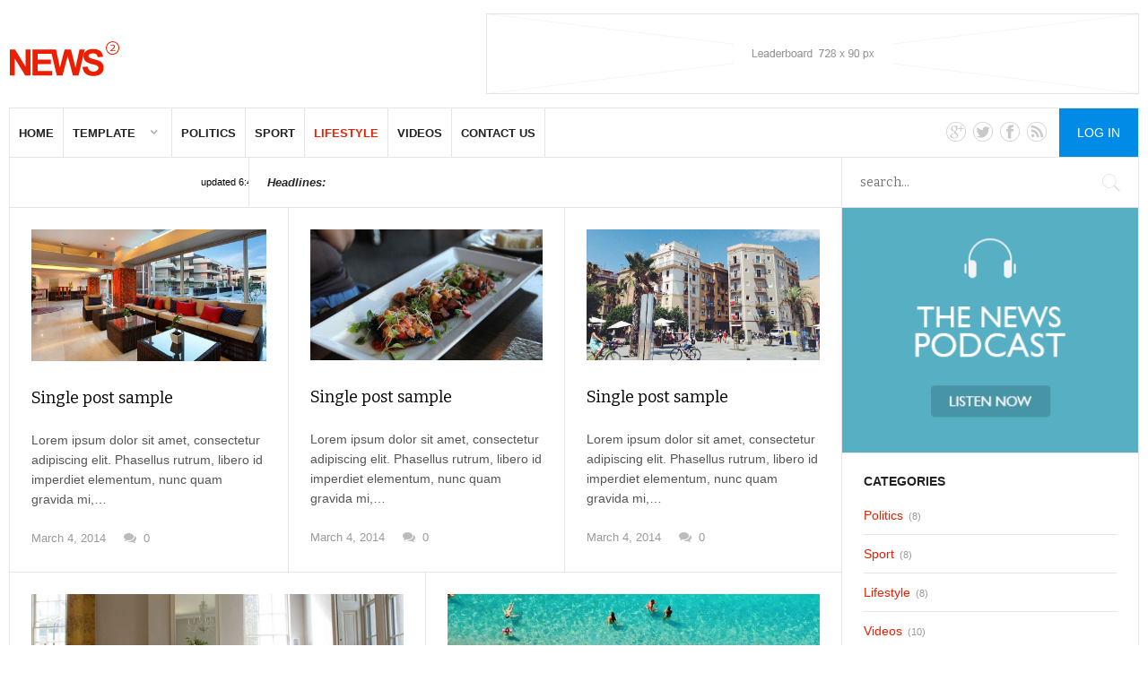

--- FILE ---
content_type: text/html; charset=utf-8
request_url: https://news2.demo.gavick.com/index.php/lifestyle
body_size: 43440
content:
<!DOCTYPE html>
<html prefix="og: http://ogp.me/ns#" lang="en-gb"  class="">
<head>
					<meta name="viewport" content="width=device-width, initial-scale=1, maximum-scale=2.0">
		<base href="https://news2.demo.gavick.com/index.php/lifestyle" />
	<meta http-equiv="content-type" content="text/html; charset=utf-8" />
	<meta property="og:url" content="https://news2.demo.gavick.com/index.php/lifestyle" />
	<meta property="og:type" content="website" />
	<meta property="og:title" content="Lifestyle" />
	<meta name="twitter:card" content="summary" />
	<meta name="twitter:title" content="Lifestyle" />
	<meta name="generator" content="Joomla! - Open Source Content Management" />
	<title>Lifestyle</title>
	<link href="/index.php/template/k2/k2-categories/lifestyle" rel="canonical" />
	<link href="/index.php/template/k2/k2-categories/lifestyle?format=feed" rel="alternate" type="application/rss+xml" title="Lifestyle | Feed" />
	<link href="/index.php/template/k2/k2-categories/lifestyle?format=feed&type=rss" rel="alternate" type="application/rss+xml" title="Lifestyle | RSS 2.0" />
	<link href="/index.php/template/k2/k2-categories/lifestyle?format=feed&type=atom" rel="alternate" type="application/atom+xml" title="Lifestyle | Atom 1.0" />
	<link href="https://news2.demo.gavick.com/templates/gk_news2/images/favicon.ico" rel="shortcut icon" type="image/vnd.microsoft.icon" />
	<link href="https://news2.demo.gavick.com/index.php/template/pages/search?format=opensearch" rel="search" title="Search JoomlArt Demo Site" type="application/opensearchdescription+xml" />
	<link href="https://cdn.jsdelivr.net/npm/simple-line-icons@2.4.1/css/simple-line-icons.css" rel="stylesheet" type="text/css" />
	<link href="/templates/gk_news2/css/k2.css?v=2.10.3" rel="stylesheet" type="text/css" />
	<link href="/media/system/css/modal.css?9f423dc3becaeef5168a6307a2cd17ac" rel="stylesheet" type="text/css" />
	<link href="https://news2.demo.gavick.com/templates/gk_news2/css/bs-modal.min.css" rel="stylesheet" type="text/css" />
	<link href="https://news2.demo.gavick.com/templates/gk_news2/css/popovers.css" rel="stylesheet" type="text/css" />
	<link href="https://news2.demo.gavick.com/templates/gk_news2/css/font-awesome.css" rel="stylesheet" type="text/css" />
	<link href="https://news2.demo.gavick.com/templates/gk_news2/css/normalize.css" rel="stylesheet" type="text/css" />
	<link href="https://news2.demo.gavick.com/templates/gk_news2/css/layout.css" rel="stylesheet" type="text/css" />
	<link href="https://news2.demo.gavick.com/templates/gk_news2/css/joomla.css" rel="stylesheet" type="text/css" />
	<link href="https://news2.demo.gavick.com/templates/gk_news2/css/system/system.css" rel="stylesheet" type="text/css" />
	<link href="https://news2.demo.gavick.com/templates/gk_news2/css/template.css" rel="stylesheet" type="text/css" />
	<link href="https://news2.demo.gavick.com/templates/gk_news2/css/menu/menu.css" rel="stylesheet" type="text/css" />
	<link href="https://news2.demo.gavick.com/templates/gk_news2/css/gk.stuff.css" rel="stylesheet" type="text/css" />
	<link href="https://news2.demo.gavick.com/templates/gk_news2/css/style1.css" rel="stylesheet" type="text/css" />
	<link href="https://news2.demo.gavick.com/templates/gk_news2/css/typography/typography.style1.css" rel="stylesheet" type="text/css" />
	<link href="//fonts.googleapis.com/css?family=Bitter:400,700" rel="stylesheet" type="text/css" />
	<style type="text/css">
.childcontent .gkcol { width: 170px; }h1,h2,
.gkPopupWrap h3,
article header ul,
.nspHeader,
.gkwTemp,
#gkSearch #mod-search-searchword,
.box.highlights .nspInfo,
.box.highlights .nspText,
.gkNspPM-VideoList h3,
#ezblog-body.forFeatured > #ezblog-label,
.blog-read header .blog-brief,
#ezblog-body .archive-list.for-search li h3 a { font-family: 'Bitter', Arial, sans-serif; }
h3,h4,h5,h6,
body,
body button,
button,
.button,
input.button,
span.button,
button.button,
div.button,
input[type="submit"],
input[type="button"],
.pagenav-prev a,
.pagenav-next a,
.readon,
#gkMainbody .itemReadMore,
#gkMainbody .readmore > a,
.button.invert:active,
.button.invert:focus,
.button.invert:hover,
#gkUpdates,
#gkMainMenu,
.gkMenu > ul li div.childcontent li,
#gkLogo.text,
#system-message,
#gkMenuOverlayHeader,
#gkMenuOverlayContent,
.nspMain.nsp-list .nspHeader,
.items-more > h2

 { font-family: Arial, Helvetica, sans-serif; }
.blank { font-family: Arial, Helvetica, sans-serif; }
.blank { font-family: Arial, Helvetica, sans-serif; }
#gkSidebarRight { width: 26.3%; }
#gkSearch { width: 26.3%; }
#gkHighlights { width: 52.45%; }
#gkContent { background-image: none!important; }#gkPageContent { width: 100%; }
#gkPageContent > div { width: 73.7%; }
#gkContent { width: 100%; }
.gkPage { max-width: 1410px; }
#gkContentWrap > div { width: 100%; }
#menu663 > div,
#menu663 > div > .childcontent-inner { width: 510px; }
#menu668 > div,
#menu668 > div > .childcontent-inner { width: 170px; }
#menu414 > div,
#menu414 > div > .childcontent-inner { width: 170px; }
#menu443 > div,
#menu443 > div > .childcontent-inner { width: 170px; }
#menu945 > div,
#menu945 > div > .childcontent-inner { width: 170px; }
#gkHighlighterGK5-0 .gkHighlighterInterface span.text { color: #282828; } #gkHighlighterGK5-0 .gkHighlighterInterface { background-color: #ffffff; border-radius: 0px; -moz-border-radius: 0px; -webkit-border-radius: 0px; }
	</style>
	<script type="application/json" class="joomla-script-options new">{"csrf.token":"6a088ea0c24de079aa9770b59dc701cf","system.paths":{"root":"","base":""}}</script>
	<script src="/media/jui/js/jquery.min.js?9f423dc3becaeef5168a6307a2cd17ac" type="text/javascript"></script>
	<script src="/media/jui/js/jquery-noconflict.js?9f423dc3becaeef5168a6307a2cd17ac" type="text/javascript"></script>
	<script src="/media/jui/js/jquery-migrate.min.js?9f423dc3becaeef5168a6307a2cd17ac" type="text/javascript"></script>
	<script src="/media/k2/assets/js/k2.frontend.js?v=2.10.3&b=20200429&sitepath=/" type="text/javascript"></script>
	<script src="/media/jui/js/bootstrap.min.js?9f423dc3becaeef5168a6307a2cd17ac" type="text/javascript"></script>
	<script src="/media/system/js/mootools-core.js?9f423dc3becaeef5168a6307a2cd17ac" type="text/javascript"></script>
	<script src="/media/system/js/core.js?9f423dc3becaeef5168a6307a2cd17ac" type="text/javascript"></script>
	<script src="/media/system/js/mootools-more.js?9f423dc3becaeef5168a6307a2cd17ac" type="text/javascript"></script>
	<script src="/media/system/js/modal.js?9f423dc3becaeef5168a6307a2cd17ac" type="text/javascript"></script>
	<script src="https://news2.demo.gavick.com/templates/gk_news2/js/modernizr.js" type="text/javascript"></script>
	<script src="https://news2.demo.gavick.com/templates/gk_news2/js/gk.scripts.js" type="text/javascript"></script>
	<script src="https://news2.demo.gavick.com/templates/gk_news2/js/gk.menu.js" type="text/javascript"></script>
	<script src="https://news2.demo.gavick.com/templates/gk_news2/js/fitvids.jquery.js" type="text/javascript"></script>
	<script src="https://news2.demo.gavick.com/modules/mod_highlighter_gk5/interface/scripts/jquery.easing.js" type="text/javascript"></script>
	<script src="https://news2.demo.gavick.com/modules/mod_highlighter_gk5/interface/scripts/engine.jquery.js" type="text/javascript"></script>
	<script type="text/javascript">

		jQuery(function($) {
			SqueezeBox.initialize({});
			initSqueezeBox();
			$(document).on('subform-row-add', initSqueezeBox);

			function initSqueezeBox(event, container)
			{
				SqueezeBox.assign($(container || document).find('a.modal').get(), {
					parse: 'rel'
				});
			}
		});

		window.jModalClose = function () {
			SqueezeBox.close();
		};

		// Add extra modal close functionality for tinyMCE-based editors
		document.onreadystatechange = function () {
			if (document.readyState == 'interactive' && typeof tinyMCE != 'undefined' && tinyMCE)
			{
				if (typeof window.jModalClose_no_tinyMCE === 'undefined')
				{
					window.jModalClose_no_tinyMCE = typeof(jModalClose) == 'function'  ?  jModalClose  :  false;

					jModalClose = function () {
						if (window.jModalClose_no_tinyMCE) window.jModalClose_no_tinyMCE.apply(this, arguments);
						tinyMCE.activeEditor.windowManager.close();
					};
				}

				if (typeof window.SqueezeBoxClose_no_tinyMCE === 'undefined')
				{
					if (typeof(SqueezeBox) == 'undefined')  SqueezeBox = {};
					window.SqueezeBoxClose_no_tinyMCE = typeof(SqueezeBox.close) == 'function'  ?  SqueezeBox.close  :  false;

					SqueezeBox.close = function () {
						if (window.SqueezeBoxClose_no_tinyMCE)  window.SqueezeBoxClose_no_tinyMCE.apply(this, arguments);
						tinyMCE.activeEditor.windowManager.close();
					};
				}
			}
		};
		
 $GKMenu = { height:true, width:false, duration: 250 };
$GK_TMPL_URL = "https://news2.demo.gavick.com/templates/gk_news2";

$GK_URL = "https://news2.demo.gavick.com/";

	</script>
	<link rel="apple-touch-icon" href="https://news2.demo.gavick.com/templates/gk_news2/images/touch-device.png">
	<link rel="apple-touch-icon-precomposed" href="https://news2.demo.gavick.com/templates/gk_news2/images/touch-device.png">

	<link rel="stylesheet" href="https://news2.demo.gavick.com/templates/gk_news2/css/small.desktop.css" media="(max-width: 1410px)" />
<link rel="stylesheet" href="https://news2.demo.gavick.com/templates/gk_news2/css/tablet.css" media="(max-width: 1100px)" />
<link rel="stylesheet" href="https://news2.demo.gavick.com/templates/gk_news2/css/small.tablet.css" media="(max-width: 840px)" />
<link rel="stylesheet" href="https://news2.demo.gavick.com/templates/gk_news2/css/mobile.css" media="(max-width: 640px)" />

<!--[if IE 9]>
<link rel="stylesheet" href="https://news2.demo.gavick.com/templates/gk_news2/css/ie/ie9.css" type="text/css" />
<![endif]-->

<!--[if IE 8]>
<link rel="stylesheet" href="https://news2.demo.gavick.com/templates/gk_news2/css/ie/ie8.css" type="text/css" />
<![endif]-->

<!--[if lte IE 7]>
<link rel="stylesheet" href="https://news2.demo.gavick.com/templates/gk_news2/css/ie/ie7.css" type="text/css" />
<![endif]-->

<!--[if lte IE 9]>
<script type="text/javascript" src="https://news2.demo.gavick.com/templates/gk_news2/js/ie.js"></script>
<![endif]-->

<!--[if (gte IE 6)&(lte IE 8)]>
<script type="text/javascript" src="https://news2.demo.gavick.com/templates/gk_news2/js/respond.js"></script>
<script type="text/javascript" src="http://html5shim.googlecode.com/svn/trunk/html5.js"></script>
<![endif]-->

	 </head>

<body data-tablet-width="1100" data-tablet-small-width="840" data-mobile-width="640" data-smoothscroll="1">
		
	
	<div id="gkPreloader"></div>
	<div id="gkBg" class="gkPage">
		<div id="gkTopBar" data-menu-type="classic">
			
          <a href="https://news2.demo.gavick.com/" id="gkLogo" class="cssLogo">News__2__</a>
     
							<div id="gkBannerTop">
					        <div class="custom "  >
        <a href="#" target="_blank"><img src="/images/demo/banners/banner.png" alt="Banner Top" /></a>        </div>
    
				</div>
			
			<div id="gkTopNav">
									<div id="gkMainMenu" class="gkMenuClassic">
						<nav id="gkExtraMenu" class="gkMenu">
<ul class="gkmenu level0"><li  class="first"><a href="https://news2.demo.gavick.com/"  class=" first" id="menu640" title=" Home Menu Item" >Home</a></li><li  class="haschild"><a href="#"  class=" haschild" id="menu663"  >Template</a><div class="childcontent">
<div class="childcontent-inner">
<div class="gkcol gkcol4  first"><ul class="gkmenu level1"><li  class="first group"><div class="group"><div class="header"><a href="#"  class=" first group" id="menu710"  >Blog K2</a></div><div class="gk-group-content"><ul class="gkmenu level1"><li  class="first"><a href="/index.php/template/k2/k2-item"  class=" first" id="menu667"  >Article</a></li><li  class="haschild"><a href="/index.php/template/k2/k2-categories"  class=" haschild" id="menu668"  >Categories</a><div class="childcontent">
<div class="childcontent-inner">
<div class="gkcol gkcol1  first"><ul class="gkmenu level2"><li  class="first"><a href="/index.php/template/k2/k2-categories/politics"  class=" first" id="menu673"  >Politics</a></li><li ><a href="/index.php/template/k2/k2-categories/lifestyle"  id="menu674"  >Lifestyle</a></li><li ><a href="/index.php/template/k2/k2-categories/videos"  id="menu675"  >Videos</a></li><li  class="last"><a href="/index.php/template/k2/k2-categories/sport"  class=" last" id="menu676"  >Sport</a></li></ul></div>
</div>
</div></li><li ><a href="/index.php/template/k2/k2-tag"  id="menu669"  >Tags</a></li><li ><a href="/index.php/template/k2/k2-user-page"  id="menu670"  >User page</a></li><li ><a href="/index.php/template/k2/k2-items-1-col"  id="menu671"  >Latest items</a></li><li ><a href="/index.php/template/k2/k2-items-col-2"  id="menu936"  >Latest items - 2 cols</a></li><li  class="last"><a href="/index.php/template/k2/k2-items-col-3"  class=" last" id="menu937"  >Latest items - 3 cols</a></li></ul></div></div></li></ul></div><div class="gkcol gkcol4 "><ul class="gkmenu level1"><li  class="first group"><div class="group"><div class="header"><a href="#"  class=" first group" id="menu102"  >Joomla Pages </a></div><div class="gk-group-content"><ul class="gkmenu level1"><li  class="first haschild"><a href="#"  class=" first haschild" id="menu414"  >Articles</a><div class="childcontent">
<div class="childcontent-inner">
<div class="gkcol gkcol1  first"><ul class="gkmenu level2"><li  class="first"><a href="/index.php/template/pages/articles/single-article"  class=" first" id="menu419"  >Single Article</a></li><li ><a href="/index.php/template/pages/articles/category-blog"  id="menu421"  >Category blog</a></li><li ><a href="/index.php/template/pages/articles/category-list"  id="menu422"  >Category list</a></li><li ><a href="/index.php/template/pages/articles/archived-articles"  id="menu415"  >Archived articles</a></li><li  class="last"><a href="/index.php/template/pages/articles/featured-articles"  class=" last" id="menu809"  >Featured articles</a></li></ul></div>
</div>
</div></li><li ><a href="/index.php/template/pages/contacts"  id="menu426"  >Contacts</a></li><li ><a href="/index.php/template/pages/search"  id="menu436"  >Search</a></li><li  class="haschild"><a href="#"  class=" haschild" id="menu443"  >Users</a><div class="childcontent">
<div class="childcontent-inner">
<div class="gkcol gkcol1  first"><ul class="gkmenu level2"><li  class="first"><a href="/index.php/template/pages/users/password-reset"  class=" first" id="menu449"  >Password Reset</a></li><li  class="last"><a href="/index.php/template/pages/users/username-reminder-request"  class=" last" id="menu448"  >Username Reminder </a></li></ul></div>
</div>
</div></li><li ><a href="/?option=non-existing-component"  id="menu105"  >Error page</a></li><li  class="last haschild"><a href="#"  class=" last haschild" id="menu945"  >Tags</a><div class="childcontent">
<div class="childcontent-inner">
<div class="gkcol gkcol1  first"><ul class="gkmenu level2"><li  class="first"><a href="/index.php/template/pages/2014-03-06-16-56-03/compact-list-of-tagged-items"  class=" first" id="menu946"  >Compact list of tagged items</a></li><li ><a href="/index.php/template/pages/2014-03-06-16-56-03/list-of-all-tags"  id="menu947"  >List of all tags</a></li><li  class="last"><a href="/index.php/template/pages/2014-03-06-16-56-03/tagged-items"  class=" last" id="menu948"  >Tagged Items</a></li></ul></div>
</div>
</div></li></ul></div></div></li></ul></div><div class="gkcol gkcol4  last"><ul class="gkmenu level1"><li  class="first group"><div class="group"><div class="header"><a href="/index.php/template/template-features"  class=" first group" id="menu103"  >Features</a></div><div class="gk-group-content"><ul class="gkmenu level1"><li  class="first"><a href="/index.php/template/template-features/module-positions"  class=" first" id="menu107"  >Module positions</a></li><li ><a href="/index.php/template/template-features/module-variations"  id="menu127"  >Module variations</a></li><li ><a href="/index.php/template/template-features/page-breaks"  id="menu272"  >Page breaks</a></li><li ><a href="/index.php/template/template-features/typography"  id="menu263"  >Typography</a></li><li  class="last"><a href="/index.php/template/template-features/custom-html-elements"  class=" last" id="menu898"  >Custom HTML elements</a></li></ul></div></div></li></ul></div>
</div>
</div></li><li ><a href="/index.php/politics"  id="menu938"  >Politics</a></li><li ><a href="/index.php/sport"  id="menu939"  >Sport</a></li><li  class="active"><a href="/index.php/lifestyle"  class=" active" id="menu940"  >Lifestyle</a></li><li ><a href="/index.php/videos"  id="menu941"  >Videos</a></li><li  class="last"><a href="/index.php/contact"  class=" last" id="menu942"  >Contact Us</a></li></ul>
</nav>					</div>
				
				<div id="gkMobileMenu" class="gkPage">
					<i id="mobile-menu-toggler" class="fa fa-bars"></i>
					<select id="mobileMenu" onChange="window.location.href=this.value;" class="chzn-done">
						<option  value="https://news2.demo.gavick.com/">Home</option><option  value="#">Template</option><option  value="#">&mdash; Blog K2</option><option  value="/index.php/template/k2/k2-item">&mdash;&mdash; Article</option><option  value="/index.php/template/k2/k2-categories">&mdash;&mdash; Categories</option><option  value="/index.php/template/k2/k2-categories/politics">&mdash;&mdash;&mdash; Politics</option><option  value="/index.php/template/k2/k2-categories/lifestyle">&mdash;&mdash;&mdash; Lifestyle</option><option  value="/index.php/template/k2/k2-categories/videos">&mdash;&mdash;&mdash; Videos</option><option  value="/index.php/template/k2/k2-categories/sport">&mdash;&mdash;&mdash; Sport</option><option  value="/index.php/template/k2/k2-tag">&mdash;&mdash; Tags</option><option  value="/index.php/template/k2/k2-user-page">&mdash;&mdash; User page</option><option  value="/index.php/template/k2/k2-items-1-col">&mdash;&mdash; Latest items</option><option  value="/index.php/template/k2/k2-items-col-2">&mdash;&mdash; Latest items - 2 cols</option><option  value="/index.php/template/k2/k2-items-col-3">&mdash;&mdash; Latest items - 3 cols</option><option  value="#">&mdash; Joomla Pages </option><option  value="#">&mdash;&mdash; Articles</option><option  value="/index.php/template/pages/articles/single-article">&mdash;&mdash;&mdash; Single Article</option><option  value="/index.php/template/pages/articles/category-blog">&mdash;&mdash;&mdash; Category blog</option><option  value="/index.php/template/pages/articles/category-list">&mdash;&mdash;&mdash; Category list</option><option  value="/index.php/template/pages/articles/archived-articles">&mdash;&mdash;&mdash; Archived articles</option><option  value="/index.php/template/pages/articles/featured-articles">&mdash;&mdash;&mdash; Featured articles</option><option  value="/index.php/template/pages/contacts">&mdash;&mdash; Contacts</option><option  value="/index.php/template/pages/search">&mdash;&mdash; Search</option><option  value="#">&mdash;&mdash; Users</option><option  value="/index.php/template/pages/users/password-reset">&mdash;&mdash;&mdash; Password Reset</option><option  value="/index.php/template/pages/users/username-reminder-request">&mdash;&mdash;&mdash; Username Reminder </option><option  value="?option=non-existing-component">&mdash;&mdash; Error page</option><option  value="#">&mdash;&mdash; Tags</option><option  value="/index.php/template/pages/2014-03-06-16-56-03/compact-list-of-tagged-items">&mdash;&mdash;&mdash; Compact list of tagged items</option><option  value="/index.php/template/pages/2014-03-06-16-56-03/list-of-all-tags">&mdash;&mdash;&mdash; List of all tags</option><option  value="/index.php/template/pages/2014-03-06-16-56-03/tagged-items">&mdash;&mdash;&mdash; Tagged Items</option><option  value="/index.php/template/template-features">&mdash; Features</option><option  value="/index.php/template/template-features/module-positions">&mdash;&mdash; Module positions</option><option  value="/index.php/template/template-features/module-variations">&mdash;&mdash; Module variations</option><option  value="/index.php/template/template-features/page-breaks">&mdash;&mdash; Page breaks</option><option  value="/index.php/template/template-features/typography">&mdash;&mdash; Typography</option><option  value="/index.php/template/template-features/custom-html-elements">&mdash;&mdash; Custom HTML elements</option><option  value="/index.php/politics">Politics</option><option  value="/index.php/sport">Sport</option><option selected="selected"  value="/index.php/lifestyle">Lifestyle</option><option  value="/index.php/videos">Videos</option><option  value="/index.php/contact">Contact Us</option>					</select>
				</div>

																						<a href="/index.php/component/users/?view=login&amp;tmpl=blankpage" id="gkLogin">
								Log in							</a>
															
									<div id="gkSocial">
						        <div class="custom "  >
        <a href="https://plus.google.com/+gavickpro?rel=author" target="_blank"><i class="gk-icon-gplus"></i></a>
<a href="https://twitter.com/gavickpro" target="_blank"><i class="gk-icon-twitter"></i></a>
<a href="https://www.facebook.com/gavickpro" target="_blank"><i class="gk-icon-fb"></i></a>
<a href="http://www.gavick.com/magazine/?format=feed&amp;type=rss" target="_blank"><i class="gk-icon-rss"></i></a>        </div>
    
					</div>
							</div>

							<div id="gkToolbar">
												<marquee id="gkUpdates" behavior="scroll" direction="left" scrollamount="2">updated 6:40 AM, Feb 22, 2022 UTC</marquee>
					
											<div id="gkHighlights">
							<div class="gkHighlighterGK5 " id="gkHighlighterGK5-0" data-config="{'animationType':'slides','animationSpeed':'350','animationInterval':'5000','animationFun':'Fx.Transitions.linear','mouseover':'false'}">
        <div class="gkHighlighterInterface" data-pos="left">
                <span class="text">Headlines:</span>
                        <div><a href="#" class="prev"></a>
        <a href="#" class="next"></a></div>
            </div>
        <div class="gkHighlighterWrapper">
    	<div class="gkHighlighterWrapperSub">
                                </div>
    </div>
</div>

						</div>
					
											<div id="gkSearch">
							<form action="/index.php/lifestyle" method="post">
	<div class="search">
		<input name="searchword" id="mod-search-searchword" maxlength="200"  class="inputbox" type="text" size="20" placeholder="search..." />		<input type="hidden" name="task" value="search" />
		<input type="hidden" name="option" value="com_search" />
		<input type="hidden" name="Itemid" value="436" />
	</div>
</form>

						</div>
									</div>
					</div>

		<div id="gkPageContent">
			<div>
				<section id="gkContent">
					
					
					
					
					<div id="gkContentWrap">
						<div>

						
						<section id="gkMainbody">
															
<div id="k2Container" class="itemListView">
						
				<div class="itemList">
								<div id="itemListLeading">	
																		<div class="itemListRow gkListCols3">
							
						
												<div class="itemContainer" style="width:33.2%;">
								<div class="itemsContainerWrap">
<article class="itemView groupLeading">  		
		<div class="itemBlock">	
								<div class="itemImageBlock"> <a class="itemImage" href="/index.php/template/k2/k2-categories/lifestyle/item/292-single-post-sample" title="Single post sample"> <img src="/media/k2/items/cache/dbe05350458c15fa6c802fb686391131_L.jpg" alt="Single post sample" style="width:829px; height:auto;" /> </a> </div>
								
				<header>
										
												<h2>
																<a href="/index.php/template/k2/k2-categories/lifestyle/item/292-single-post-sample">Single post sample</a>
																						</h2>
										</header>
				
				 
								
				<div class="itemBody">  												<div class="itemIntroText"> Lorem ipsum dolor sit amet, consectetur adipiscing elit. Phasellus rutrum, libero id imperdiet elementum, nunc quam gravida mi,&#8230; </div>
																																				
						 
										</div>
				
								<ul>
												<li>
							<time datetime="2014-03-04T13:08:47+00:00">March 4, 2014</time>
						</li>
						
												<li>
							<i class="fa fa-comments"></i>
															<a href="/index.php/template/k2/k2-categories/lifestyle/item/292-single-post-sample#itemCommentsAnchor">
									0								</a>
													</li>
						
												
						
												
										</ul>
								
								
				
				
				 
						</div>
</article>
</div>						</div>
																			
						
												<div class="itemContainer" style="width:33.2%;">
								<div class="itemsContainerWrap">
<article class="itemView groupLeading">  		
		<div class="itemBlock">	
								<div class="itemImageBlock"> <a class="itemImage" href="/index.php/template/k2/k2-categories/lifestyle/item/291-single-post-sample" title="Single post sample"> <img src="/media/k2/items/cache/63955aa9869cf7707ada1662dbfb31e2_L.jpg" alt="Single post sample" style="width:829px; height:auto;" /> </a> </div>
								
				<header>
										
												<h2>
																<a href="/index.php/template/k2/k2-categories/lifestyle/item/291-single-post-sample">Single post sample</a>
																						</h2>
										</header>
				
				 
								
				<div class="itemBody">  												<div class="itemIntroText"> Lorem ipsum dolor sit amet, consectetur adipiscing elit. Phasellus rutrum, libero id imperdiet elementum, nunc quam gravida mi,&#8230; </div>
																																				
						 
										</div>
				
								<ul>
												<li>
							<time datetime="2014-03-04T13:08:47+00:00">March 4, 2014</time>
						</li>
						
												<li>
							<i class="fa fa-comments"></i>
															<a href="/index.php/template/k2/k2-categories/lifestyle/item/291-single-post-sample#itemCommentsAnchor">
									0								</a>
													</li>
						
												
						
												
										</ul>
								
								
				
				
				 
						</div>
</article>
</div>						</div>
																			
						
												<div class="itemContainer itemContainerLast" style="width:33.2%;">
								<div class="itemsContainerWrap">
<article class="itemView groupLeading">  		
		<div class="itemBlock">	
								<div class="itemImageBlock"> <a class="itemImage" href="/index.php/template/k2/k2-categories/lifestyle/item/290-single-post-sample" title="Single post sample"> <img src="/media/k2/items/cache/6c16f95e5837b7a15cc22a32eb72fad8_L.jpg" alt="Single post sample" style="width:829px; height:auto;" /> </a> </div>
								
				<header>
										
												<h2>
																<a href="/index.php/template/k2/k2-categories/lifestyle/item/290-single-post-sample">Single post sample</a>
																						</h2>
										</header>
				
				 
								
				<div class="itemBody">  												<div class="itemIntroText"> Lorem ipsum dolor sit amet, consectetur adipiscing elit. Phasellus rutrum, libero id imperdiet elementum, nunc quam gravida mi,&#8230; </div>
																																				
						 
										</div>
				
								<ul>
												<li>
							<time datetime="2014-03-04T13:08:47+00:00">March 4, 2014</time>
						</li>
						
												<li>
							<i class="fa fa-comments"></i>
															<a href="/index.php/template/k2/k2-categories/lifestyle/item/290-single-post-sample#itemCommentsAnchor">
									0								</a>
													</li>
						
												
						
												
										</ul>
								
								
				
				
				 
						</div>
</article>
</div>						</div>
												</div>
																</div>
												<div id="itemListPrimary">
												
												<div class="itemListRow gkListCols2">
												
												<div class="itemContainer" style="width:49.9%;">
								<div class="itemsContainerWrap">
<article class="itemView groupPrimary">  		
		<div class="itemBlock">	
								<div class="itemImageBlock"> <a class="itemImage" href="/index.php/template/k2/k2-categories/lifestyle/item/289-single-post-sample" title="Single post sample"> <img src="/media/k2/items/cache/f5207093f4bafcb21c0c017e46b49f6e_M.jpg" alt="Single post sample" style="width:623px; height:auto;" /> </a> </div>
								
				<header>
										
												<h2>
																<a href="/index.php/template/k2/k2-categories/lifestyle/item/289-single-post-sample">Single post sample</a>
																						</h2>
										</header>
				
				 
								
				<div class="itemBody">  												<div class="itemIntroText"> Lorem ipsum dolor sit amet, consectetur adipiscing elit. Phasellus rutrum, libero id imperdiet elementum, nunc quam gravida mi,&#8230; </div>
																																				
						 
										</div>
				
								<ul>
												<li>
							<time datetime="2014-03-04T13:08:47+00:00">March 4, 2014</time>
						</li>
						
												<li>
							<i class="fa fa-comments"></i>
															<a href="/index.php/template/k2/k2-categories/lifestyle/item/289-single-post-sample#itemCommentsAnchor">
									0								</a>
													</li>
						
												
						
												
										</ul>
								
								
				
				
				 
						</div>
</article>
</div>						</div>
																		
												
												<div class="itemContainer itemContainerLast" style="width:49.9%;">
								<div class="itemsContainerWrap">
<article class="itemView groupPrimary">  		
		<div class="itemBlock">	
								<div class="itemImageBlock"> <a class="itemImage" href="/index.php/template/k2/k2-categories/lifestyle/item/288-single-post-sample" title="Single post sample"> <img src="/media/k2/items/cache/d383d2a7f18b38f50f531c6f6759cc5a_M.jpg" alt="Single post sample" style="width:623px; height:auto;" /> </a> </div>
								
				<header>
										
												<h2>
																<a href="/index.php/template/k2/k2-categories/lifestyle/item/288-single-post-sample">Single post sample</a>
																						</h2>
										</header>
				
				 
								
				<div class="itemBody">  												<div class="itemIntroText"> Lorem ipsum dolor sit amet, consectetur adipiscing elit. Phasellus rutrum, libero id imperdiet elementum, nunc quam gravida mi,&#8230; </div>
																																				
						 
										</div>
				
								<ul>
												<li>
							<time datetime="2014-03-04T13:08:47+00:00">March 4, 2014</time>
						</li>
						
												<li>
							<i class="fa fa-comments"></i>
															<a href="/index.php/template/k2/k2-categories/lifestyle/item/288-single-post-sample#itemCommentsAnchor">
									0								</a>
													</li>
						
												
						
												
										</ul>
								
								
				
				
				 
						</div>
</article>
</div>						</div>
												</div>
																</div>
												<div id="itemListSecondary">
																		<div class="itemListRow gkListCols3">
												
						
												<div class="itemContainer" style="width:33.2%;">
						<div class="itemsContainerWrap">
<article class="itemView groupSecondary">  		
		<div class="itemBlock">	
								<div class="itemImageBlock"> <a class="itemImage" href="/index.php/template/k2/k2-categories/lifestyle/item/287-single-post-sample" title="Single post sample"> <img src="/media/k2/items/cache/c9e8d9069e929f4898939a62f1adcffd_M.jpg" alt="Single post sample" style="width:623px; height:auto;" /> </a> </div>
								
				<header>
										
												<h2>
																<a href="/index.php/template/k2/k2-categories/lifestyle/item/287-single-post-sample">Single post sample</a>
																						</h2>
										</header>
				
				 
								
				<div class="itemBody">  												<div class="itemIntroText"> Lorem ipsum dolor sit amet, consectetur adipiscing elit. Phasellus rutrum, libero id imperdiet elementum, nunc quam gravida mi,&#8230; </div>
																																				
						 
										</div>
				
								<ul>
												<li>
							<time datetime="2014-03-04T13:08:47+00:00">March 4, 2014</time>
						</li>
						
												<li>
							<i class="fa fa-comments"></i>
															<a href="/index.php/template/k2/k2-categories/lifestyle/item/287-single-post-sample#itemCommentsAnchor">
									0								</a>
													</li>
						
												
						
												
										</ul>
								
								
				
				
				 
						</div>
</article>
</div>						</div>
																								
						
												<div class="itemContainer" style="width:33.2%;">
						<div class="itemsContainerWrap">
<article class="itemView groupSecondary">  		
		<div class="itemBlock">	
								<div class="itemImageBlock"> <a class="itemImage" href="/index.php/template/k2/k2-categories/lifestyle/item/286-single-post-sample" title="Single post sample"> <img src="/media/k2/items/cache/fff4548682445ceca36c12620f894d26_M.jpg" alt="Single post sample" style="width:623px; height:auto;" /> </a> </div>
								
				<header>
										
												<h2>
																<a href="/index.php/template/k2/k2-categories/lifestyle/item/286-single-post-sample">Single post sample</a>
																						</h2>
										</header>
				
				 
								
				<div class="itemBody">  												<div class="itemIntroText"> Lorem ipsum dolor sit amet, consectetur adipiscing elit. Phasellus rutrum, libero id imperdiet elementum, nunc quam gravida mi,&#8230; </div>
																																				
						 
										</div>
				
								<ul>
												<li>
							<time datetime="2014-03-04T13:08:00+00:00">March 4, 2014</time>
						</li>
						
												<li>
							<i class="fa fa-comments"></i>
															<a href="/index.php/template/k2/k2-categories/lifestyle/item/286-single-post-sample#itemCommentsAnchor">
									0								</a>
													</li>
						
												
						
												
										</ul>
								
								
				
				
				 
						</div>
</article>
</div>						</div>
																								
						
												<div class="itemContainer itemContainerLast" style="width:33.2%;">
						<div class="itemsContainerWrap">
<article class="itemView groupSecondary">  		
		<div class="itemBlock">	
								<div class="itemImageBlock"> <a class="itemImage" href="/index.php/template/k2/k2-categories/lifestyle/item/285-single-post-sample" title="Single post sample"> <img src="/media/k2/items/cache/f9bbdeb62248e2fc4418a6935e64cf4c_M.jpg" alt="Single post sample" style="width:623px; height:auto;" /> </a> </div>
								
				<header>
										
												<h2>
																<a href="/index.php/template/k2/k2-categories/lifestyle/item/285-single-post-sample">Single post sample</a>
																						</h2>
										</header>
				
				 
								
				<div class="itemBody">  												<div class="itemIntroText"> Lorem ipsum dolor sit amet, consectetur adipiscing elit. Phasellus rutrum, libero id imperdiet elementum, nunc quam gravida mi,&#8230; </div>
																																				
						 
										</div>
				
								<ul>
												<li>
							<time datetime="2014-03-04T13:08:47+00:00">March 4, 2014</time>
						</li>
						
												<li>
							<i class="fa fa-comments"></i>
															<a href="/index.php/template/k2/k2-categories/lifestyle/item/285-single-post-sample#itemCommentsAnchor">
									0								</a>
													</li>
						
												
						
												
										</ul>
								
								
				
				
				 
						</div>
</article>
</div>						</div>
												</div>
																</div>
										</div>
				<a class="k2FeedIcon" href="/index.php/template/k2/k2-categories/lifestyle?format=feed">Subscribe to this RSS feed</a>
						</div>

<!-- JoomlaWorks "K2" (v2.10.3) | Learn more about K2 at https://getk2.org -->


													</section>

											</div>

									</div>
			</section>

			
					</div>
					<aside id="gkSidebarRight">
				<div>
					<div class="box clear">        <a href="#" target="_blank"><img src="/images/demo/banners/banner_podcast.png" alt="Banner Podcast" /></a>    </div><div class="box "><h3 class="header">Categories</h3><div class="content"><ul class="level0"><li><a href="/index.php/template/k2/k2-categories"><span class="catTitle">Politics</span><span class="catCounter"> (8)</span></a></li><li><a href="/index.php/template/k2/k2-categories/sport"><span class="catTitle">Sport</span><span class="catCounter"> (8)</span></a></li><li><a href="/index.php/template/k2/k2-categories/lifestyle"><span class="catTitle">Lifestyle</span><span class="catCounter"> (8)</span></a></li><li><a href="/index.php/template/k2/k2-categories/videos"><span class="catTitle">Videos</span><span class="catCounter"> (10)</span></a></li></ul></div></div><div class="box no-border"><h3 class="header">Find us on Facebook</h3><div class="content"><script type="text/javascript">document.addEventListener('DOMContentLoaded', function() { if(document.getElementById('fb-root') == null){
	
		(function(d, s, id) { var js, fjs = d.getElementsByTagName(s)[0];if (d.getElementById(id)) return; js = d.createElement(s); js.id = id; js.src = "//connect.facebook.net/en_US/all.js#xfbml=1"; fjs.parentNode.insertBefore(js, fjs);}(document, 'script', 'facebook-jssdk'));}});</script><div class="fb-like-box" 
	data-href="http://facebook.com/gavickpro" 
	data-width="235px" 
	data-height="265px" 
	data-colorscheme="light" 
	data-show-faces="true" 
	data-stream="false" 
	data-header="false" 
	data-show-border="false">
</div></div></div>
				</div>
			</aside>
			</div>

		</div>

	
	
			<section id="gkBottom5" class="gkPage">
			<div class="gkCols6">
				<div class="box clear-horizontal gkmod-1">        <a href="#"><img src="/images/demo/banners/banner_468x60.png" alt="Banner 468 x 60 px" /></a>    </div>
			</div>
		</section>
	
	
	
<footer id="gkFooter">
     <div class="gkPage">
                    <div id="gkFooterArea">
                              <a href="#gkBg" id="gkBackToTop">Back to top</a>
                                             <div>
                            <div class="custom bigtitle newsletter"  >
        <form action="#" class="gk-newsletter">
<p><input type="button" value="Sign Up" /><input type="email" placeholder="Enter email address" /><strong><span>Sign up</span> for the latest news</strong></p>
</form>        </div>
    
               </div>
                         </div>
                              <div id="gkFooterNav">
               
<ul class="menu">
<li class="item-614"><a href="/index.php" >Home</a></li><li class="item-910"><a href="#" >Video</a></li><li class="item-911"><a href="#" >Newest Trends</a></li><li class="item-912"><a href="#" >U.S.</a></li><li class="item-913"><a href="#" >World</a></li><li class="item-914"><a href="#" >Politics</a></li><li class="item-915"><a href="#" >Justice</a></li><li class="item-916"><a href="#" >Entertainment</a></li><li class="item-917"><a href="#" >Tech</a></li><li class="item-918"><a href="#" >Health</a></li><li class="item-919"><a href="#" >Living</a></li><li class="item-920"><a href="#" >Travel</a></li><li class="item-921"><a href="#" >Opinion</a></li><li class="item-922"><a href="#" >iReport</a></li><li class="item-923"><a href="#" >Money</a></li><li class="item-924"><a href="#" >Sports</a></li><li class="item-925"><a href="#" >Tools &amp; Widgets</a></li><li class="item-926"><a href="#" >RSS</a></li><li class="item-927"><a href="#" >Podcasts</a></li><li class="item-928"><a href="#" >Blogs</a></li><li class="item-929"><a href="#" >Mobile</a></li><li class="item-930"><a href="#" >My profile</a></li><li class="item-931"><a href="#" >E-mail alerts</a></li><li class="item-932"><a href="#" >Desktop Alerts</a></li><li class="item-933"><a href="#" >Our Shop</a></li><li class="item-934"><a href="#" >Site map</a></li><li class="item-935"><a href="#" >Contact Us</a></li></ul>

          </div>
                              <p id="gkCopyrights">
                Joomla Template designed by
               <a href="https://www.gavick.com/joomla-templates" title="Joomla template designed by GavickPro" rel="nofollow">GavickPro</a>          </p>
                              <div id="gkStyleArea">
               <a href="#" id="gkColor1">Color I</a>
               <a href="#" id="gkColor2">Color II</a>
               <a href="#" id="gkColor3">Color III</a>
               <a href="#" id="gkColor4">Color IV</a>
               <a href="#" id="gkColor5">Color V</a>
               <a href="#" id="gkColor6">Color VI</a>
          </div>
                         </div>
</footer>
	

<div id="gkfb-root"></div>
<script type="text/javascript">

//<![CDATA[
   	window.fbAsyncInit = function() {
		FB.init({ appId: '',
			status: true,
			cookie: true,
			xfbml: true,
			oauth: true
		});

	  		  	function updateButton(response) {
	    	var button = document.getElementById('fb-auth');

			if(button) {
			    if (response.authResponse) {
			    // user is already logged in and connected
			    button.onclick = function() {
			        if(document.getElementById('login-form')){
			            document.getElementById('modlgn-username').value = 'Facebook';
			            document.getElementById('modlgn-passwd').value = 'Facebook';
			            document.getElementById('login-form').submit();
			        } else if(document.getElementById('com-login-form')) {
			           document.getElementById('username').value = 'Facebook';
			           document.getElementById('password').value = 'Facebook';
			           document.getElementById('com-login-form').submit();
			        }
			    }
			} else {
			    //user is not connected to your app or logged out
			    button.onclick = function() {
			        FB.login(function(response) {
			           if (response.authResponse) {
			              if(document.getElementById('login-form')){
			                document.getElementById('modlgn-username').value = 'Facebook';
			                document.getElementById('modlgn-passwd').value = 'Facebook';
			                document.getElementById('login-form').submit();
			              } else if(document.getElementById('com-login-form')) {
			                 document.getElementById('username').value = 'Facebook';
			                 document.getElementById('password').value = 'Facebook';
			                 document.getElementById('com-login-form').submit();
			              }
			          } else {
			            //user cancelled login or did not grant authorization
			          }
			        }, {scope:'email'});
			    }
	    	}
	    }
	  }
	  // run once with current status and whenever the status changes
	  FB.getLoginStatus(updateButton);
	  FB.Event.subscribe('auth.statusChange', updateButton);
	  	};
    //
   jQuery(document).ready(function(){
        (function(){
                if(!document.getElementById('fb-root')) {
                     var root = document.createElement('div');
                     root.id = 'fb-root';
                     document.getElementById('gkfb-root').appendChild(root);
                     var e = document.createElement('script');
                 e.src = document.location.protocol + '//connect.facebook.net/en_US/all.js';
                     e.async = true;
                 document.getElementById('fb-root').appendChild(e);
                }
        })();
    });
    //]]>
</script>


<!-- +1 button -->

<!-- twitter -->


<!-- Pinterest script -->

	
	<script>
		jQuery(document).ready(function(){
			// Target your .container, .wrapper, .post, etc.
			jQuery("body").fitVids();
		});
	</script>
</body>
</html>

--- FILE ---
content_type: text/css
request_url: https://news2.demo.gavick.com/templates/gk_news2/css/joomla.css
body_size: 38183
content:
/*
#------------------------------------------------------------------------
# News II - February Joomla! template (for Joomla 2.5)
#
# Copyright (C) 2007-2013 Gavick.com. All Rights Reserved.
# License: Copyrighted Commercial Software
# Website: http://www.gavick.com
# Support: support@gavick.com
*/

select,
textarea,
input[type="text"],
input[type="password"],
input[type="url"],
input[type="email"],
input[type="tel"] {
  -webkit-box-sizing: border-box;
  -moz-box-sizing: border-box;
  -ms-box-sizing: border-box;
  box-sizing: border-box;
  background: #fff;
  border-color: #bcbcbc #dadada #e5e5e5;
  border-style: solid;
  border-width: 1px;
  color: #777;
  padding: 12px 20px;
  max-width: 100%!important;
}

textarea {
  -webkit-box-sizing: border-box;
  -moz-box-sizing: border-box;
  -ms-box-sizing: border-box;
  -o-box-sizing: border-box;
  box-sizing: border-box;
  height: auto;
  max-width: 100%!important;
  padding: 24px
}

legend {
  color: #111;
  font-weight: 500;
  text-transform: uppercase
}

select {
  height: inherit;
  padding: 6px;
  -webkit-box-sizing: border-box;
  -moz-box-sizing: border-box;
  -ms-box-sizing: border-box;
  box-sizing: border-box;
  font-family: Arial, sans-serif;
  font-size: 12px;
  height: 39px;
  line-height: 39px;
  padding: 12px;
}

html.-moz-select {
  padding: 3px 5px
}

input[type="text"]:focus,
input[type="password"]:focus,
input[type="url"]:focus,
input[type="email"]:focus,
input[type="tel"]:focus,
textarea:focus {
  background: #fffef4;
}

.btn,
.button,
input.button,
span.button,
button.button,
div.button,
input[type="submit"],
input[type="button"],
.pagenav-prev a,
.pagenav-next a,
li.previous a,
li.next a,
.readon,
#gkMainbody .itemReadMore,
#gkMainbody .readmore > a,
.button.invert:active,
.button.invert:focus,
.button.invert:hover,
.profile-edit .btn {
  -webkit-appearance: none;
  background: #eb1e00;
  border: none;
  color: #fff;
  cursor: pointer;
  display: inline-block;
  font-size: 12px;
  height: 38px;
  line-height: 39px;
  margin: 0 5px 2px 2px;
  padding: 0 14px;
  text-align: center;
  text-transform: uppercase;
  transition: all 0.3s ease-out 0s;
  -webkit-transition: all .3s ease-out;
  -moz-transition: all .3s ease-out;
  -o-transition: all .3s ease-out;
  transition: all .3s ease-out;
}

.btn:hover,
.button:hover,
input.button:hover,
span.button:hover,
button.button:hover,
div.button:hover,
input[type="submit"]:hover,
input[type="button"]:hover,
.pagenav-prev a:hover,
.pagenav-next a:hover,
li.next a:hover,
li.previous a:hover,
.readon:hover,
#gkMainbody .itemReadMore:active,
#gkMainbody .itemReadMore:focus,
#gkMainbody .itemReadMore:hover,
#gkMainbody .readmore > a:active,
#gkMainbody .readmore > a:focus,
#gkMainbody .readmore > a:hover,
.button.invert,
.gkShowCart a:hover,
.profile-edit .btn:hover {
  background: #222;
}

li.next:before,
li.previous:before {
  content: ""!important;
}

ul.pager li.next,
ul.pager li.previous {
  padding: 0;
}

ul.pager li.previous {
  float: left;
}

.readon {
  background: transparent!important;
  border: 1px solid #ddd;
  color: #afafaf;
  margin-right: 45px;
  position: relative;
}

.readon:after {
  border: 1px solid #e5e5e5;
  color: #d3d5d8;
  content: "a";
  display: block;
  font-family: "news2-icons";
  font-size: 19px;
  height: 38px;
  position: absolute;
  right: -47px;
  text-transform: none;
  top: -1px;
  -webkit-transition: all .3s ease-out;
  -moz-transition: all .3s ease-out;
  -ms-transition: all .3s ease-out;
  -o-transition: all .3s ease-out;
  transition: all .3s ease-out;
  width: 45px;
}

.readon:active,
.readon:focus,
.readon:hover {
  color: #eb1e00;
}

.consentbox,
[data-badge="inline"][data-size="invisible"] {
	margin-top: 12px;
}

#jform_consentbox-lbl {
	float: left;
	padding-top: 5px;
}

.icon-arrow-up-3:before,
.icon-arrow-down-3:before {
  font-family: "FontAwesome" !important;
  margin-left: 6px;
}

.icon-arrow-up-3:before {
  content: "\f0d8";
}

.icon-arrow-down-3:before {
  content: "\f0d7";
}

.item-page .icon-edit {
  color: #a5a5a5;
  display: block;
  font-size: 22px;
}

.item-page .icon-edit:before,
.profile-edit .icon-remove:before,
.filters.btn-toolbar .icon-search:before,
.filters.btn-toolbar .icon-remove:before {
  font-family: "FontAwesome" !important;
}

.item-page .icon-edit:before {
  content: "\f14b";
}

.item-page .icon-envelope,
.item-page .itemPrint .fa,
.item-page .itemEmail .fa {
  display: none;
}

.profile-edit .icon-remove:before,
.filters.btn-toolbar .icon-remove:before {
  content: "\f00d";
}

.filters.btn-toolbar .icon-search:before {
  content: "\f002";
}

.icon-eye:before {
  font-family: simple-line-icons !important;
}

input[type=checkbox],
.checkbox,
input[type=radio],
.radio {
}

select[size] {
  font-size: 12px;
  height: auto
}

select[size="1"] {
  height: 39px;
  line-height: 39px;
}

.invalid {
  background: #fffef4;
  border: 1px solid #e25527!important;
  color: #000
}

label {
  color: #111;
  font-size: 14px;
  font-weight: 500;
  padding: 0 6px 0 0;
}

label.invalid {
  background: #fff;
  border: none!important;
  color: #e25527!important
}

fieldset.filters > div > * {
  float: left;
  margin-right: 10px
}

fieldset.filters > div > label {
  margin-top: 6px;
}

section article {
  margin-top: 20px;
}

section > header,
.content-category > h1 {
  margin: 0;
  padding: 32px;
}

section > header div p {
  font-size: 13px;
  font-weight: 300;
  line-height: 1;
  text-transform: uppercase
}

section img {
  height: auto;
  max-width: 100%;
}

h2.componentheading {
  border-bottom: 1px solid #e5e5e5;
  margin: 0;
  padding: 32px;
}

section.category .children,
section.blog .children {
  clear: both;
  margin-top: 32px
}

section.categories-list ul ul {}

section.categories-list ul ul li {
  border-bottom: 1px solid #e5e5e5;
  border-left: 3px solid #eb1e00;
  padding-left: 16px
}

section.categories-list ul ul li:first-child,
section.blog .items-row article header li {
  border-bottom: none;
  border-top: none
}

section.categories-list li,
section.category .children li,
section.blog .children li {
  border-top: 1px solid #eee;
  clear: both;
  font-size: 16px;
  line-height: 1.4;
  overflow: hidden;
  padding: 12px 0;
  width: 100%;
}

section.categories-list li > div p,
section.category .children li > div p,
section.blog .children li > div p {
  font-size: 14px;
  margin: .5em 0
}

section.categories-list li > dl,
section.category .children li > dl,
section.blog .children li > dl {
  float: right;
  font-size: 11px;
  margin: 0
}

section.categories-list li > dl > dt,
section.category .children li > dl > dt,
section.blog .children li > dl > dt {
  float: left
}

section.categories-list li > dl > dd,
section.category .children li > dl > dd,
section.blog .children li > dl > dd {
  float: left;
  font-weight: 700;
  margin-left: 5px
}

section.category .children h3,
section.blog .children h3 {
  font-weight: 400;
  font-size: 18px;
  line-height: 24px;
  margin: 20px 0
}

.filters .display-limit select {
  display: inline!important;
  float: none
}

table {
  margin-bottom: 20px;
  width: 100%
}

thead th {
  border-top: 1px solid #222;
  border-bottom: 1px solid #e5e5e5;
  color: #222;
  font-weight: 600;
  padding: 10px;
  text-align: left;
  text-transform: uppercase;
}

thead th a {
  color: #222!important;
}

tbody tr td,
tbody tr th {
  border-bottom: 1px solid #e5e5e5;
  padding: 10px
}

tbody tr td p,
tbody tr th p {
  margin: .5em 0
}

.list-author {
  color: #999
}

#gkMainbody .blog.itemList,
#gkMainbody .blog-featured.itemList {
  /* display: table; */
  margin: -32px;
}

.blog .items-row,
.blog-featured .items-row {
  clear: both;
  display: table-row;
  margin-bottom: 0px;
  overflow: hidden
}

.blog .leading > div {
  border-top: 1px solid #e5e5e5;
  padding: 32px;
}

.blog .items-row > div,
.blog-featured .items-row > div {
  border-left: 1px solid #e5e5e5;
  border-top: 1px solid #e5e5e5;
  display: table-cell;
  padding: 32px;
  vertical-align: top;
}

.blog .leading:first-child > div,
.blog .items-row:first-child > div,
.blog-featured .items-row:first-child > div {
  border-top: none;
}

.blog .leading > div:first-child,
.blog .items-row > div:first-child,
.blog-featured .items-row > div:first-child {
  border-left: none;
}

.blog-featured .items-row:first-child {
  margin-top: 0;
}

.blog .leading.cols-2 header h2,
.blog .items-row.cols-2 header h2,
.blog-featured .items-row.cols-2 header h2 {
  font-size: 24px;
}

.blog .leading.cols-3 header h2,
.blog .leading.cols-4 header h2,
.blog .leading.cols-5 header h2,
.blog .leading.cols-6 header h2,
.blog .items-row.cols-3 header h2,
.blog .items-row.cols-4 header h2,
.blog .items-row.cols-5 header h2,
.blog .items-row.cols-6 header h2,
.blog-featured .items-row.cols-3 header h2,
.blog-featured .items-row.cols-4 header h2,
.blog-featured .items-row.cols-5 header h2,
.blog-featured .items-row.cols-6 header h2 {
  font-size: 18px;
}

section.blog .items-more {
  margin: 32px 0;
}

section.blog .items-more h3 {
  font-size: 16px;
  font-weight: 500;
  margin-bottom: 20px;
}

.items-leading > div {
  clear: both!important;
  margin-top: 50px;
}

.items-leading > div:first-child {
  margin-top: 0;
}


/* Article */

#gkMainbody b,
#gkMainbody strong {
  font-weight: 600;
  color: #111
}

article,
article > section {
  position: relative
}

article aside {
  display: block;
  float: left;
  font-size: 13px;
  text-align: center;
  width: 90px
}

article aside.itemAsideInfo > ul li {
  border-bottom: 1px solid #E5E5E5;
  margin: 0 0 12px;
  padding: 0 0 6px;
}

article aside.itemAsideInfo > ul li i {
  color: #a5a5a5;
  display: block;
  font-size: 22px;
  line-height: 1
}

article aside.itemAsideInfo p,
article aside.itemAsideInfo li.itemPrintEmail a {
  color: #444;
  font-weight: 400;
  margin: 0 0 2px
}

article header {
  border-bottom: 1px solid #e5e5e5;
  margin: 0 0 50px;
  clear: both;
  position: relative;
  -moz-box-sizing: border-box;
  -ms-box-sizing: border-box;
  -o-box-sizing: border-box;
  -webkit-box-sizing: border-box;
  box-sizing: border-box;
  width: 100%
}

.archive article header {
  margin: 0 0 20px 0;
}

li.print-icon,
li.email-icon {}

li.print-icon a,
li.email-icon a {
  position: relative;
  top: 3px;
}

article header.itemHasImage {
  position: relative
}

article header.itemHasImage h1 {
  background: rgba(0, 0, 0, 0.8);
  bottom: 36px;
  left: 0;
  line-height: 1.1;
  padding: 10px 16px;
  position: absolute;
  width: 65%;
  z-index: 1;
  color: #fff;
}

article header.itemHasImage h1 a {
  color: #fff!important;
}

article header.itemHasImage h1 a:active,
article header.itemHasImage h1 a:focus,
article header.itemHasImage h1 a:hover {
  color: #eb1e00!important;
}

.blog article header ul {
  margin: 0 0 24px;
}

.blog article p.readmore a,
.blog-featured article p.readmore a {
  display: inline-block!important;
  float: none!important;
}

article header ul {
  display: block;
  margin: 12px 0 32px;
}

article header li {
  display: block;
  float: left;
  margin: 0 !important;
  padding-right: 20px;
}

article header li:last-child {
  padding-right: 0;
}

article.item-page ul.content-links li {
  background: none
}

.itemBodyWrap {
  position: relative;
}

.itemBody {
  margin: 0 0 20px;
}

.itemImageBlock {
  margin: 0 0 40px;
  overflow: hidden;
  position: relative;
}

.itemList article {
  border-bottom: 1px solid #E5E5E5;
  padding-bottom: 36px;
}

.itemList article header,
.itemListView article header {
  border: none !important;
  margin-bottom: 24px !important
}

.itemList .itemBody {
  border: none;
  padding: 0;
}

.itemList a.button {
  display: inline-block;
  float: none;
  margin: 24px 0 0
}

.itemList li {
  color: #999;
  display: inline-block;
  font-size: 13px;
  margin: 0 16px 0 0;
}

.itemList li i {
  color: #bcbcbc;
  font-size: 14px;
  padding-right: 4px
}

.itemList li a {
  color: #999 !important
}

.itemList li a:hover {
  color: #000!important
}

.itemList ul.itemTags {
  clear: both;
  font-size: 13px;
  font-style: italic;
  padding: 12px 0 0 0;
}

.itemList .itemImageBlock {
  margin: 0 0 30px
}

.itemList .itemBody {
  margin: 0 0 20px 0;
  padding: 0;
}

.itemList .itemBody p {
  margin: 0;
  padding: 0;
}

user agent stylesheet .img-intro-none {
  float: none
}

.img-intro-none img {
  float: none!important;
  margin: 0 auto
}

.img-fulltext-none,
.img-fulltext-left,
.img-fulltext-right {
  float: none;
  margin: 0 0 40px;
  overflow: hidden;
  position: relative
}

.img-fulltext-none img,
.img-fulltext-left img,
.img-fulltext-right img {
  display: block;
  height: auto!important;
  max-width: 100%!important;
  -webkit-transform: scale(1) rotateZ(0deg);
  -moz-transform: scale(1) rotateZ(0deg);
  -ms-transform: scale(1) rotateZ(0deg);
  -o-transform: scale(1) rotateZ(0deg);
  transform: scale(1) rotateZ(0deg);
  -webkit-transition: all .2s ease-out;
  -moz-transition: all .2s ease-out;
  -ms-transition: all .2s ease-out;
  -o-transition: all .2s ease-out;
  transition: all .2s ease-out;
  width: 100%!important
}

.img-fulltext-none:hover img,
.img-fulltext-left:hover img,
.img-fulltext-right:hover img {
  -webkit-transform: scale(1.2) rotateZ(-5deg);
  -moz-transform: scale(1.2) rotateZ(-5deg);
  -ms-transform: scale(1.2) rotateZ(-5deg);
  -o-transform: scale(1.2) rotateZ(-5deg);
  transform: scale(1.2) rotateZ(-5deg);
}

p.img_caption {
  display: block;
  color: #999;
  padding: 8px 0 0;
  font-size: 11px;
}

section.blog div.img_caption img.caption {
  display: block;
  float: none!important
}

.item-page ul {
  list-style-type: none
}

.edit fieldset > div {
  clear: both;
  padding: 5px 0
}

.edit fieldset > div label {
  display: block;
  float: left;
  min-width: 120px
}

section.login .login-fields {
  padding-bottom: 16px
}

section.login .login-fields label {
  display: block;
  float: left;
  line-height: 34px;
  min-width: 100px
}

section.login ul {
  font-size: 11px;
  margin-top: 40px
}

.logout form {
  border: none;
}

.profile dl {
  margin: 32px 0;
}

.profile dt {
  clear: both;
  color: #444;
  float: left;
  font-size: 14px;
  font-weight: 400;
  min-width: 200px;
}

.contact-image {
  padding: 52px 0 24px;
}

.contact-form dl {
  float: left;
  width: 50%;
}

#contact-form legend {
  text-transform: none;
}

.contact-form legend {
  color: #999;
  font-size: 12px;
  margin: 0 0 24px;
}

.contact-form .button.validate {
  clear: both;
  margin: 20px 0 0 0;
}

.contact-form input[type="text"],
.contact-form input[type="email"] {
  margin: 6px 0 0;
  width: 80%
}

.contact-form textarea {
  height: 202px;
  width: 100%;
}

.contact-form .control-group .control-label,
#jform_consentbox-lbl {
  float: none;
}

.controls .form-check-inline .form-check-input,
.controls .form-check-inline .form-check-label {
  display: inline;
}

dt.inline,
dd.inline {
  display: inline-block!important;
  /*float: left!important;*/
  margin: 12px 0 0;
  width: auto!important
}

.contact dt.custom:before,
.contact dt.custom:after {
  content: "";
  display: table;
  clear: both;
}

.contact h3 {
  clear: both;
  font-size: 24px;
  font-weight: 300;
  margin: 0 0 16px;
  padding: 52px 0 0;
}

.contact .modal-header h3 {
  margin: 0;
  padding: 0;
}

.jicons-text {
  color: #000;
  font-size: 12px;
  font-weight: 600;
  display: block;
}

.contact-address,
.contact-contactinfo {
  float: left;
  margin: 0 92px 32px 0
}

.contact-contactinfo div {
  float: left;
  margin: 0 52px 0 0
}

.contact-miscinfo {
  border-top: 1px solid #E5E5E5;
  font-size: 14px;
  margin: 72px 0 0;
  padding: 24px 0 0;
}

#jform_contact_email_copy {
  margin-left: 10px
}

.contact .consentbox {
	width: 80%;
}

section.newsfeed > ol {
  list-style: none
}

section.newsfeed > ol > li {
  border-top: 1px solid #e5e5e5;
  padding: 24px 0 0
}

section.newsfeed > ol > li > a {
  font-size: 42px
}

section.contentpane iframe {
  -moz-box-sizing: border-box;
  -ms-box-sizing: border-box;
  -o-box-sizing: border-box;
  -webkit-box-sizing: border-box;
  border: 1px solid #e5e5e5;
  box-sizing: border-box
}

.tooltip {
  background: #fff;
  border: 1px solid #ccc;
  max-width: 350px;
  min-width: 160px;
  padding: 8px;
  position: absolute!important;
  opacity: 1;
  z-index: 111;
}

.tooltip-inner strong {
  background: #eb1e00;
  color: #fff;
  font-size: 14px;
  font-weight: 700;
  line-height: 20px;
  padding: 5px 15px;
  width: 100%;
  clear: both;
  display: block;
  -webkit-box-sizing: border-box;
  -moz-box-sizing: border-box;
  box-sizing: border-box;
}

.tooltip-inner {
  color: #555;
  font-size: 12px;
  padding: 5px 0
}

.tooltip-inner br {
  display: none;
}

#system-message {
  margin: 0;
  position: relative;
  z-index: 1;
}

#system-message dd ul {
  list-style: none!important
}

#system-message dd ul,
#system-message dd ul li {
  line-height: 24px;
}

#system-message dd,
#system-message-container .alert {
  -webkit-box-sizing: border-box;
  -moz-box-sizing: border-box;
  -ms-box-sizing: border-box;
  -o-box-sizing: border-box;
  box-sizing: border-box;
  background: #000;
  color: #999;
  font-size: 14px;
  font-weight: 400;
  line-height: 20px;
  min-height: 24px;
  padding: 10px;
  text-align: center;
}

#system-message dd.error,
#system-message-container .alert-error,
#system-message-container .alert-danger {
  background: #eb1e00;
  color: #fff;
}

#system-message dd.notice {
  background: #f5f5f5;
}

#system-message-container {
  margin: 0;
  padding: 0;
}

.item-page > div.pagination {
  display: none!important
}

.pagination,
ul.pagination {
  clear: both;
  margin: 60px 0 32px;
}

.pagination ul li:before,
.pagination__wrapper ul li:before {
  content: "" !important;
}

.pagination ul li,
ul.pagination li.page-item {
  background-image: none!important;
  color: #909090;
  cursor: default;
  display: inline-block;
  padding: 0;
  margin: 0;
}

.pagination ul li > a,
.pagination ul li > span,
.pagination__wrapper ul li > a,
.pagination__wrapper ul li > span,
ul.pagination li a {
  border: 1px solid #e5e5e5;
  display: block;
  font-size: 13px;
  font-weight: 400;
  height: 32px;
  line-height: 34px;
  margin: 0 7px 0 0;
  min-width: 32px;
  padding: 2px 6px;
  text-align: center
}

.pagination ul li > a:hover,
.pagination ul li > span:hover,
.pagination__wrapper ul li > a:hover,
.pagination__wrapper ul li > span:hover {
  color: #444
}

.pagination ul li.counter,
.pagination__wrapper ul li.counter {
  float: right;
  font-size: 11px;
  line-height: 38px;
  margin-right: 12px
}

ul.pagenav,
ul.pager {
  margin: 0;
  overflow: hidden;
  padding: 0
}

#member-registration fieldset {
  margin-bottom: 16px;
}

#member-registration dt,
#member-registration dd {
  display: inline-block;
  padding-bottom: 10px
}

#member-registration dt {
  min-width: 170px
}

#member-registration dd {
  min-width: 200px
}

#member-registration dd:after {
  content: '\A';
  white-space: pre
}

#gkMainbody .registration {
  width: 500px
}

.bannergroup:first-line,
.bannergroup_text:first-line {
  font-size: 16px;
  line-height: 3;
  font-weight: 500;
}

div.banneritem {
  border-top: 1px solid #e5e5e5;
  color: #999;
  font-size: 13px;
  padding: 8px 0
}

div.banneritem a {
  font-size: 14px;
  margin-bottom: 3px;
}

div.bannerfooter {
  border-top: 1px solid #e5e5e5;
  color: #eb1e00;
  font-size: 12px;
  padding: 5px 5px 0 0;
  text-align: right
}

#gkSocialAPI > * {
  display: block;
  margin: auto;
  padding-bottom: 20px;
  width: 100%;
}

.fb_iframe_widget iframe {
  max-width: 9999px!important;
}

.fb_iframe_widget_lift {
  max-width: inherit!important;
}

#dynamic_recaptcha_1,
#recaptcha_area {
  max-width: 480px;
  min-height: 140px
}

#gkMainbody #dynamic_recaptcha_1,
#gkMainbody #recaptcha_area {
  margin-bottom: 10px
}

.pane-sliders .panel h3,
.accordion-item h2 button {
  border-top: 1px solid #E5E5E5;
  font-size: 14px;
  font-weight: 600;
  line-height: 32px;
  margin: -1px 0 0;
  padding: 6px 0;
  text-transform: uppercase;
  display: block;
  width: 100%;
  text-align: left;
}

.accordion-item h2 button {
  color: #eb1e00;
  background: none;
  border:  0;
  border-top: 1px solid #E5E5E5;
}

.pagenavcounter {
  color: #444;
  font-weight: 400;
}

.article-index,
#article-index {
  background: #1E1E1E;
  font-size: 13px;
  float: right;
  margin: 0 0 30px 72px;
  padding: 2em 2em 0;
  width: auto
}

#article-index h3,
.article-index h3 {
  color: #eee;
  font-size: 16px;
  font-weight: 500;
  line-height: 1;
  margin: 0 0 -8px;
  text-transform: uppercase;
}

#article-index li,
.article-index li {
  padding: 4px 0;
  border-top: 1px solid #353535
}

#article-index li a,
.article-index li a {
  color: #777;
  display: block;
}

.article-index li a:hover,
#article-index li a:hover {
  color: #eee;
}

#article-index li a.active,
.article-index li a.active {
  color: #eee;
}

#article-index li:first-child,
.article-index li:first-child {
  border-top: none;
  margin-top: 10px
}

#article-index ul li:before,
.article-index ul li:before {
  display: none
}

dl#tabs,
dl.tabs {
  border: 1px solid #E5E5E5;
  margin: 0 0 36px;
  overflow: hidden;
  position: relative;
}

dl#tabs dt.tabs,
dl.tabs dt.tabs {
  float: left;
}

dl#tabs dt.tabs span h3,
dl.tabs dt.tabs span h3 {
  color: #363636;
  font-size: 14px;
  font-weight: 600;
  margin: 0;
  padding: 0;
  text-transform: uppercase
}

dl#tabs dt.tabs span h3 a,
dl.tabs dt.tabs span h3 a {
  border: 1px solid transparent;
  color: #444;
  float: left;
  height: 50px;
  line-height: 51px;
  margin: 0 8px 0 0;
  padding: 0 20px
}

dl#tabs dt.tabs h3:hover a,
dl.tabs dt.tabs h3:hover a {
  color: #eb1e00;
  cursor: pointer
}

dl#tabs dt.tabs.open a,
dl.tabs dt.tabs.open a {
  background: #eb1e00;
  color: #fff !important;
}

#searchForm fieldset input[type="radio"],
#searchForm fieldset input[type="checkbox"] {
  margin-top: 11px!important
}

#search-form fieldset.word label,
#search-form fieldset.word input,
#search-form fieldset.word button {
  float: left;
  margin-right: 5px
}

#searchForm label,
#searchForm input,
#finder-search input {
  float: left;
  font-weight: normal;
  margin: 0 12px 0 0;
  text-transform: none
}

fieldset.phrases,
fieldset.only {
  border: 1px solid #e5e5e5;
  font-size: 14px;
  line-height: 36px;
  margin: 0 0 12px;
  padding: 12px 24px;
}

#searchForm fieldset.word {
  border: none;
  padding: 0 0 42px
}

#searchForm fieldset.word .button,
#adminForm fieldset.filters .button {
  height: 39px;
  line-height: 39px;
}

#searchForm fieldset legend {
  float: left;
  padding: 0 24px 0 0
}

.searchintro strong {
  color: #444;
  font-size: 16px;
  font-weight: 400
}

.form-limit {
  float: right;
  margin: 24px 0 0
}

.result-category,
.result-created {
  color: #999;
  display: inline-block;
  font-size: 13px;
  padding: 0 0 8px
}

.result-title {
  clear: both;
  font-size: 16px;
  font-weight: 400;
  padding: 0;
  position: relative;
}

.result-text {
  border-bottom: 1px solid #e5e5e5;
  padding: 0 0 20px;
  margin: 0 0 20px;
}

#advanced-search-toggle {
  display: block;
  font-size: 11px;
  padding: 10px 0;
  text-align: center
}

.advanced-search-tip {
  border-bottom: 1px solid #e5e5e5;
  border-top: 1px solid #e5e5e5;
  font-size: 12px;
  margin: 0 0 24px;
  padding: 12px 0
}

.advanced-search-tip p {
  margin: 0
}

#finder-filter-select-list label {
  clear: both;
  float: left;
  font-size: 12px;
  line-height: 36px;
  min-width: 140px
}

#finder-filter-select-list li {
  overflow: hidden;
  padding: 0
}

#search-query-explained {
  border-bottom: 1px solid #e5e5e5;
  font-size: 11px;
  padding: 10px 0
}

#search-result-empty h2 {
  font-size: 18px
}

.autocompleter-queried {
  color: #eb1e00!important
}

div.search-pages-counter {
  font-size: 12px;
  font-style: italic;
  text-align: center
}

.search-results .highlight {
  background-color: #ffc;
  font-weight: 400;
  padding: 1px 4px
}

.archive article {
  border-bottom: 1px solid #e5e5e5;
  padding: 32px 0 0;
  margin: 0 !important
}

.archive header {
  text-align: left
}

.archive article header h1 {
  font-size: 24px;
  font-weight: 400;
}

.archive article header ul {
  margin: 0;
  padding: 10px 0 20px 0;
}

.img-intro-left,
.img-intro-right,
.img-intro-center {
  margin-bottom: 0;
  max-width: 100%!important
}


/* Menu suffix */

.box.menu ul ul {
  margin-left: 20px;
}

.box.menu li {
  border-bottom: none!important;
}

.box.menu .header + .content ul li:first-child {
  border-top: none;
}

.box.menu li {
  line-height: 1;
  padding: 2px 0;
  position: relative;
  -webkit-transition: padding .3s ease-out;
  -moz-transition: padding .3s ease-out;
  -ms-transition: padding .3s ease-out;
  -o-transition: padding .3s ease-out;
  transition: padding .3s ease-out;
}

.box.menu li:hover {
  padding: 2px 0 2px 12px;
}

.box.menu li:before {
  color: #fff;
  content: "\f105";
  font-family: FontAwesome;
  left: -20px;
  position: absolute;
  -webkit-transition: all .5s ease-out;
  -moz-transition: all .5s ease-out;
  -ms-transition: all .5s ease-out;
  -o-transition: all .5s ease-out;
  transition: all .5s ease-out;
  top: 8px;
}

.box.menu li:hover:before {
  color: #eb1e00;
  left: 0px;
}

.box.menu li a,
.box.menu li span.separator {
  display: block;
  line-height: 1;
  padding: 7px 0;
}

.box.menu li span.separator {
  color: #eb1e00;
}


/* Users */

#member-profile dt {
  float: left;
  width: 260px;
}

#member-profile dd {
  padding: 2px 0
}

#member-profile fieldset {
  margin: 0 0 32px
}

.control-group {
  margin-bottom: 10px;
}

.control-group .control-label {
  float: left;
  min-width: 220px;
  padding-right: 10px;
}


/* Languages */

div.mod-languages > div,
div.mod-languages > form {
  display: inline-block;
  margin: 0 3px
}

div.mod-languages {
  text-align: center
}

div.mod-languages p {
  margin-bottom: .5em
}

.mod-languages ul.lang-inline,
.mod-languages ul.lang-block {
  display: inline-block;
  float: left
}

div.mod-languages > ul.lang-block > li,
div.mod-languages > ul.lang-inline > li {
  line-height: 32px;
  margin: 0 5px
}

.mod-languages ul li.lang-active {
  font-weight: 700
}

.mod-languages ul li a img {
  -moz-transform: scale(1);
  -moz-transform-style: preserve-3d;
  -moz-transition: 0 .1s ease-out;
  -ms-transform: scale(1);
  -ms-transform-style: preserve-3d;
  -o-transform: scale(1);
  -o-transition: 0 .1s ease-out;
  -webkit-transform: scale(1);
  -webkit-transform-style: preserve-3d;
  -webkit-transition: 0 .1s ease-out;
  transform: scale(1);
  transform-style: preserve-3d;
  transition: transform .1s ease-out
}

.mod-languages ul li a:hover img {
  -moz-transform: scale(1.2);
  -ms-transform: scale(1.2);
  -o-transform: scale(1.2);
  -webkit-transform: scale(1.2);
  -webkit-transition: 0 .6s ease-out;
  transform: scale(1.2);
  transition: transform .6s ease-out
}

.mod-languages ul li.lang-active a img {
  -moz-transform: scale(1.1);
  -ms-transform: scale(1.1);
  -o-transform: scale(1.1);
  -webkit-transform: scale(1.1);
  transform: scale(1.1)
}

legend.hidelabeltxt,
.filters .hidelabeltxt,
.contact .jicons-icons,
#system-message dt {
  display: none
}

fieldset.filters,
.blog .leading,
.content-links,
.pane-sliders {
  margin-bottom: 32px;
}

section article:first-child,
section.blog .items-more ol {
  margin-top: 0
}

section.blog ~ .items-more,
section.blog-featured ~ .items-more {
  border-top: 1px solid #E5E5E5;
  margin: 32px -32px 0;
  padding: 64px 32px 32px;
  width: 100%;
}

section.blog ~ .items-more h2,
section.blog-featured ~ .items-more h2 {
  font-size: 16px;
  font-weight: bold;
}

section.blog ~ .pagination,
section.blog-featured ~ .pagination {
  border-top: 1px solid #e5e5e5;
  margin: 32px -32px 0 -32px;
  padding: 32px 32px 0 32px;
  width: 100%;
}

.filters .display-limit,
ul.pagenav .pagenav-next,
ul.pager li.next {
  float: right
}

.img-intro-left,
.img-intro-right,
.img-intro-left > img,
.img-intro-right > img,
section.blog div.img_caption {
  float: none!important
}


/* page links */

div.articleContent div.content-links ul li {
  background: none !important;
  padding-left: 0 !important;
}


/*
* Joomla! and K2 common parts
*/

.itemAsideInfo {
  position: absolute;
  top: 0;
  width: 110px;
}

.itemBody.gkHasAside {
  -webkit-box-sizing: border-box;
  -moz-box-sizing: border-box;
  -ms-box-sizing: border-box;
  box-sizing: border-box;
  padding-left: 145px;
}


/* edit page */

.item-page.edit fieldset {
  border-bottom: 1px solid #e5e5e5;
  margin: 0 0 52px;
  padding: 0 0 52px;
}

.item-page.edit legend {
  font-size: 100% !important;
  font-style: normal !important;
  padding: 0 0 24px;
}


/* Calendar fix */

.calendar .button {
  display: table-cell;
  float: none;
}


/* F.A.Q. */

.faq p {
  margin-bottom: 3em
}


/* tags */

#adminForm div.tags {
  margin-top: 0;
}

div.tags {
  margin-top: 10px;
  margin-bottom: 10px;
  overflow: hidden;
  clear: both;
}

div.tags > span.tags-label {
  color: #222;
  font-size: 12px;
  font-weight: bold;
  text-transform: uppercase;
  width: 100%;
  clear: both;
  display: block;
  margin-bottom: 17px;
}

.item-page .tags {
  border-top: 1px solid #E5E5E5;
  padding-top: 20px;
  margin: 25px 0;
}

div.tags a {
  display: inline-block;
  float: left;
  border: 1px solid #E5E5E5;
  font-style: normal;
  margin: 12px 6px 0 0;
  padding: 4px 12px;
  font-size: 12px;
}

div.tags a:hover,
div.tags a:focus,
div.tags a:active {
  background: #EB1E00;
  color: #FFF!important;
}

span.tag-body p {
  display: inline;
}

div.tags.tagcloud a.tooltip span {
  z-index: 10;
  font-weight: bold;
  display: none;
  padding: 15px;
  margin-top: -50px;
  margin-left: 60px;
  width: 240px;
  max-width: 240px;
  line-height: 16px;
  font-size: 85%;
  font-weight: normal!important;
  transition: all 1s ease-in;
}

div.tags.tagcloud a.tooltip:hover span {
  border: 1px solid #ccc;
  background: rgba(255, 255, 255, 0.9);
  display: inline;
  position: absolute;
  color: #111;
}

div.tags.tagcloud a.tooltip span img {
  max-width: 80px!important;
  height: auto;
  float: left;
  margin: 0 10px 10px 0;
}

div.tag-category div.btn-group {
  margin-top: 10px;
}

div.tag-category div.btn-group.pull-right {
  float: right;
}

div.tag-category div.btn-group label {
  margin-top: 2px;
}

div.tag-category div.btn-group .filter-search-lbl {
  margin-top: 10px;
}

div.tag-category h3 a,
div.tag-category h2 a {
  font-size: 18px;
  margin-bottom: 24px
}

div.tag-category h3 {
  font-size: 19px;
  margin: 8px 0;
}

div.tag-category h3 {
  font-size: 19px;
  margin: 8px 0;
}

div.tag-category ul.category li {
  border-bottom: 1px solid #ccc;
  padding: 10px;
  font-size: 90%;
}

div.tag-category ul.category li h3 {
  font-size: 14px;
  margin: 0;
}

div.tags.tagcloud a {
  float: left;
  margin-bottom: 6px;
}


/* user edit page */

.item-page.edit .formelm {
  width: 100%;
}

#gkMainbody .item-page.edit a {
  color: #333;
}

.item-page.edit input {
  float: left;
  height: 38px;
}

.item-page.edit #jform_images_image_intro,
.item-page.edit #jform_images_image_fulltext {
  padding: 4px 6px;
  height: 31px;
  line-height: auto;
}

.item-page.edit .formelm .btn {
  float: left;
  display: inline-block;
}

.item-page.edit #jform_tags {
  max-height: 150px;
}

.item-page.edit .icon-calendar:before {
  content: "";
}

.item-page.edit #jform_title {
  width: 85%;
}

.gkTypoTable code {
  border: 0;
  margin: 0!important;
  padding: 0!important;
}

div.gk_typography_content {
  background: #fff;
}

.calendar .button {
  -webkit-border-radius: 0;
  -moz-border-radius: 0;
  border-radius: 0;
  border: 0;
}

.tooltip.top .tooltip-arrow {
  display: none;
}

.tooltip-inner {
  background: #fff;
}

.btn.jmodedit > span.icon-edit {
  color: #272727;
  margin: 5px 5px 0 0;
  padding-right: 8px;
  display: block;
  font-family: 'FontAwesome'!important;
  font-style: normal;
  font-weight: normal;
  line-height: 1;
  -webkit-font-smoothing: antialiased;
  -moz-osx-font-smoothing: grayscale;
}

.btn.jmodedit > span.icon-edit:before {
  content: "\f044";
  font-family: 'FontAwesome'!important;
}


/* Module edit form */

#modules-form .btn {
  background: #ddd;
  border-radius: 0;
  border: none!important;
  color: #222!important;
  height: 40px!important;
  line-height: 40px!important;
  padding: 0 15px!important;
  -webkit-box-shadow: none;
  -moz-box-shadow: none;
  -ms-box-shadow: none;
  -o-box-shadow: none;
  box-shadow: none;
}

#modules-form .btn:active,
#modules-form .btn:focus,
#modules-form .btn:hover {
  background: #222!important;
  color: #fff!important;
}

#modules-form .btn:hover i {
  color: #fff!important;
}

#modules-form .btn-group {
  padding: 0!important;
}

#modules-form .btn-group .btn {
  margin: 0 20px 0 0!important;
}

#modules-form .radio.btn-group {
  padding-left: 20px!important;
}

#modules-form .radio.btn-group input[type=radio] {
  display: block;
  position: relative;
  top: -1px;
}

#modules-form .control-label label {
  display: block;
  line-height: 20px;
  min-width: 160px;
  padding: 5px 20px 10px 0;
}

#modules-form input[type="text"],
#modules-form input[type="password"],
#modules-form input[type="number"],
#modules-form input[type="email"],
#modules-form .input-append .btn,
#modules-form .chzn-single,
#modules-form .chzn-choices,
#modules-form .chzn-container {
  border-radius: 0;
  height: 40px!important;
  line-height: 40px!important;
}

#modules-form .chzn-container-single .chzn-single div b {
  background-position: 0 10px;
}

#modules-form #jform_content {
  height: 500px!important;
}

#modules-form .input-prepend .add-on {
  display: none;
}

#modules-form .accordion-heading a {
  color: #222;
  font-size: 18px;
  text-decoration: none!important;
}

#modules-form .accordion-heading .accordion-toggle {
  padding: 15px;
}

#modules-form .btn-group {
  padding-left: 20px;
}

#modules-form hr {
  display: none;
}

#modules-form .row-fluid {
  padding: 20px 0;
}

#modules-form label {
  text-transform: none!important;
}

#modules-form .chzn-container-single .chzn-single {
  background: #fff!important;
}


/* Item edit form */

.item-page.edit #jform_articletext {
  clear: both;
}

.item-page.edit #jform_title {
  width: 100%;
}

.item-page.edit .formelm {
  height: auto!important;
  min-height: 40px;
  overflow: hidden;
}

.item-page.edit fieldset {
  border-bottom: 1px solid #e5e5e5;
  margin: 0 0 52px;
  padding: 0 0 52px;
}

.item-page.edit fieldset > div {
  clear: both;
  padding: 5px 0;
}

.item-page.edit fieldset > div label {
  display: block;
  float: left;
  line-height: 50px;
  min-width: 160px;
}

.item-page.edit legend {
  font-size: 24px!important;
  font-style: normal !important;
  padding: 0 0 24px;
}

.item-page.edit .control-group {
  margin: 10px 0;
}

.item-page.edit .control-group:after {
  clear: both;
  content: "";
  display: table;
}

.item-page.edit #jform_articletext {
  height: 500px!important;
}

.item-page.edit .formelm {
  height: 40px;
  line-height: 40px;
  margin: 0 0 10px 0;
  width: 100%;
}

.item-page.edit .formelm label {
  display: inline-block;
  line-height: 40px;
  text-transform: none;
}

.item-page.edit *[class^="icon-"] {
  display: none;
}

.item-page.edit .icon-remove,
.item-page.edit .icon-calendar {
  background-image: url('../../../media/jui/img/glyphicons-halflings-white.png');
  display: block;
}

.item-page.edit .icon-remove {
  margin-top: 12px;
}

.item-page.edit .btn {
  color: #fff!important;
  padding: 12px 20px!important;
}

.item-page.edit .media-preview.add-on {
  display: none;
}

.item-page.edit .input-append > .btn {
  height: 40px!important;
  line-height: 40px;
  padding: 0 10px!important;
}

.item-page.edit #jform_metadesc,
.item-page.edit #jform_metakey {
  width: 100%;
}

.item-page.edit .chzn-single,
.item-page.edit .chzn-choices,
.item-page.edit .chzn-container {
  height: 50px!important;
  line-height: 50px!important;
}

.item-page.edit .chzn-container-single .chzn-single div b {
  background-position: 0 14px;
}

.calendar .button {
  display: table-cell!important;
  float: none!important;
}

.item-page.edit .formelm-buttons button {
  margin-right: 10px;
}

.item-page.edit .btn {
  background: #ddd;
  border-radius: 0!important;
  border: none!important;
  color: #222!important;
  height: 40px!important;
  line-height: 40px!important;
  padding: 0 15px!important;
  -webkit-box-shadow: none;
  -moz-box-shadow: none;
  -ms-box-shadow: none;
  -o-box-shadow: none;
  box-shadow: none;
}

.item-page.edit .btn:active,
.item-page.edit .btn:focus,
.item-page.edit .btn:hover {
  background: #222!important;
  color: #fff!important;
}

.item-page.edit .btn:hover i {
  color: #fff!important;
}

.item-page.edit .btn-group {
  padding: 0!important;
}

.item-page.edit .btn-group .btn {
  margin: 0 20px 0 0!important;
}

.item-page.edit .radio.btn-group {
  padding-left: 20px!important;
}

.item-page.edit .radio.btn-group input[type=radio] {
  display: block;
  position: relative;
  top: -5px;
}

.item-page.edit .control-label label {
  display: block;
  line-height: 20px;
  min-width: 160px;
  padding: 5px 20px 10px 0;
  text-transform: none;
}

.item-page.edit .media-preview + input {
  min-width: 250px;
}

.item-page.edit input[type="text"],
.item-page.edit input[type="password"],
.item-page.edit input[type="number"],
.item-page.edit input[type="email"],
.item-page.edit .input-append .btn,
.item-page.edit .chzn-single,
.item-page.edit .chzn-choices,
.item-page.edit .chzn-container {
  border-radius: 0;
  height: 40px!important;
  line-height: 40px!important;
}

.item-page.edit .chzn-container-single .chzn-single div b {
  background-position: 0 10px;
}

.item-page.edit .chzn-container-single .chzn-single {
  background: #fff!important;
}

#jform_articletext_parent {
  clear: both!important;
}

#jform_tags_chzn,
#jform_tags_chzn .chzn-choices {
  height: auto !important;
}

.profile-edit .media-preview,
.profile-edit .media-preview .hasTipPreview {
  display: inline-block;
}

.profile-edit .media-preview .hasTipPreview {
  border: 1px solid #ddd;
  border-radius: 3px;
  height: 38px;
  line-height: 38px;
  padding: 0 8px;
  vertical-align: middle;
}

.mce-btn button:hover {
  background: transparent;
}

.mod-preview-info {
  z-index: 2;
}

--- FILE ---
content_type: text/css
request_url: https://news2.demo.gavick.com/templates/gk_news2/css/template.css
body_size: 19256
content:
/*
#------------------------------------------------------------------------
# News II - February Joomla! template (for Joomla 2.5)
#
# Copyright (C) 2007-2013 Gavick.com. All Rights Reserved.
# License: Copyrighted Commercial Software
# Website: http://www.gavick.com
# Support: support@gavick.com
*/

/* Basic elements */

html { -webkit-font-smoothing: subpixel-antialiased; }
body {
	background: #fff;
	color: #555;
	font-size: 14px;
	font-weight: 300;
	line-height: 1.6;
	margin: 0;
	min-height: 100%;
	padding: 0;
	word-wrap: break-word;
}
a:hover,
a:active,
a:focus,
#gkMainbody header h2 a,
#k2Container article header h2 a {
	color: #000;
	-webkit-transition: all 0.2s linear;
	-moz-transition: all 0.2s linear;
	-o-transition: all 0.2s linear;
	transition: all 0.2s linear;
	text-decoration: none;
}
a,
#gkMainbody header h2 a:active,
#gkMainbody header h2 a:focus,
#gkMainbody header h2 a:hover,
#k2Container article header h2 a:active,
#k2Container article header h2 a:focus,
#k2Container article header h2 a:hover { color: #eb1e00; text-decoration: none;}
h1,
h2,
h3,
h4,
h5,
h6 {
	color: #000;
	font-weight: 400;
	line-height: 1.3;
	margin: 0;
	padding: 0;

}
h1 {
	font-size: 44px;
	font-weight: 500;
	text-transform: uppercase
}
h2,
.componentheading {
	font-size: 42px;
	font-weight: 300;

}
h3 { font-size: 30px; }
h4 { font-size: 22px; }
h5 { font-size: 17px; }
h6 { font-size: 13px; }
ul {
	list-style: none;
	margin: 0;
	padding: 0;
}
ul li { line-height: 2.0; }
p { margin: 1em 0 2em; }
iframe { max-width: 100%!important; }
/* Containers */
#gkPreloader {
	background: #fff url('../images/loader_is.gif') no-repeat center center;
	position: fixed;
	top: 0;
	left: 0;
	right: 0;
	bottom: 0;
	opacity: .5;
	z-index: 9999999999999;
}

.gkPage {
	-webkit-box-sizing: border-box;
	-moz-box-sizing: border-box;
	-ms-box-sizing: border-box;
	-o-box-sizing: border-box;
	box-sizing: border-box;
	margin: 0 auto!important;
	padding: 0;
}
#gkHeader {
	-webkit-box-sizing: border-box;
	-moz-box-sizing: border-box;
	-ms-box-sizing: border-box;
	-o-box-sizing: border-box;
	box-sizing: border-box;
	margin: 58px 0 0 0;
}
#gkHeader h1.gkPage {
	color: #fff;
	font-size: 44px;
	letter-spacing: -1.5px;
	padding: 75px 0 35px 0;
	text-transform: none;
}
#gkHeaderNav {
	text-align: center;
}
#gkPageWrap { margin: 0 auto; }
#gkContent,
#gkPageContent {
	float: right;
	width: 100%;
}
#gkPageContent {
	border: 1px solid #e5e5e5;
	border-top: none;
}
#gkPageContent > div {
	background: #fff;
	-webkit-box-sizing: border-box;
	-moz-box-sizing: border-box;
	-ms-box-sizing: border-box;
	box-sizing: border-box;
	clear: both;
	width: 100%;
}
#gkPageContent > #gkBanners {
	min-height: 0;
}
#gkBanners {
	background: transparent!important;
	border-bottom: 1px solid #e5e5e5;
	padding: 0!important;
}
#gkBannerLeft {
	float: left;
	position: relative;
}
#gkBannerRight {
	float: right;
	position: relative;
}
#gkBannerLeft .box {
	border-top: 1px solid #e5e5e5;
	padding: 45px!important;
}
#gkBannerRight .box {
	border-top: 1px solid #e5e5e5;
	padding: 24px;
}
#gkBannerLeft .box:first-child,
#gkBannerRight .box:first-child {
	border-top: none;
}
#gkBannerLeft + #gkBannerRight {
	border-left: 1px solid #e5e5e5;
}
#gkBanners .header {
	color: #fff;
}

/* Logo  */
#gkLogo,
#gkLogoSmall {
	float: left;
	height: 40px;
	margin: 45px 0 35px 0;
	padding: 0;
	text-indent: -999em;
	text-shadow: none;
	width: 124px;
	display: block;
}
#gkLogoSmall {
	float: left;
	margin:5px 20px 0 0;
}
#gkLogo img,
#gkLogoSmall img {
	display: block;
	margin: 0;
}
#gkLogo.cssLogo,
#gkLogoSmall.cssLogo {
	background: transparent url('../images/style1/logo.png') no-repeat 0 0;
	/* You can specify there logo size and background */
	height: 40px;
	width: 124px;
}
.svg #gkLogo.cssLogo,
.svg #gkLogoSmall.cssLogo {
	background-image: url('../images/style1/logo.svg');
}
#gkLogo.text,
#gkLogoSmall.text {
	color: #eb1e00;
	display: block;
	float: left;
	height: 40px;
	margin: 45px 0 35px 0;
	padding: 10px 0 0 0;
	text-indent: 0;
	width: auto;
}
#gkLogoSmall.text {
	margin: 0 20px 0 0;
}
#gkLogo.text > span,
#gkLogoSmall.text > span {
	display: block;
	font-size: 40px;
	font-weight: 600;
	letter-spacing: -3px;
	line-height: 40px;
	padding: 0;
	text-transform: uppercase;
}
#gkLogo.text > span > sup,
#gkLogoSmall.text > span > sup {
	border: 1px solid #eb1e00;
	border-radius: 50%;
	color: #eb1e00;
	display: block;
	font-size: 10px;
	font-weight: 400;
	float: right;
	height: 14px;
	left: 5px;
	line-height: 14px;
	text-align: center;
	text-indent: -3px;
	top: -4px;
	width: 14px;
}
#gkLogo.text .gkLogoSlogan,
#gkLogoSmall.text .gkLogoSlogan {
	color: #8e8e8e;
	display: block;
	font-size: 12px;
	font-weight: 400;
	line-height: 10px;
	text-align: left;
}
/* Userarea */
.gkLogin li {
	line-height: inherit;
}

#gkLogin,
.gkLogin li a {
	background: #008ce6;
	color: #fff;
	float: right;
	font-weight: 400;
	padding: 0 40px;
	text-transform: uppercase;
}
#gkLogin:active,
#gkLogin:focus,
#gkLogin:hover,
.gkLogin li a:active,
.gkLogin li a:focus,
.gkLogin li a:hover {
	background: #eb1e00;
}
#gkLogoutForm {
	display: none!important;
}

/* Top bar */
#gkTopBar {
	border-bottom: 1px solid #e5e5e5;
	min-height: 58px;
	line-height: 54px;
	position: relative;
	-webkit-transition: all .35s linear;
	-moz-transition: all .35s linear;
	-ms-transition: all .35s linear;
	-o-transition: all .35s linear;
	transition: all .35s linear;
	width: 100%;
	z-index: 110;
}
#gkTopNav {
	height: 55px;
}
#gkTopNav,
#gkToolbar {
	border: 1px solid #e5e5e5;
	border-bottom: none;
	clear: both;
}
#gkToolbar {
	padding-top: 55px;
	-webkit-transform: translateZ(0);
	-moz-transform: translateZ(0);
	-ms-transform: translateZ(0);
	-o-transform: translateZ(0);
	transform: translateZ(0);
}
#gkTopNav + #gkToolbar {
	padding-top: 0;
}
#gkSearch {
	border-left: 1px solid #e5e5e5;
	float: right;
	position: relative;
	width: 18.5%;
}
#gkSocial {
	float: right;
	margin-right: 10px;
}
#gkSocial a {
	float: left;
	height: 54px;
	padding: 0 4px
}
#gkSocial i {
	color: #c9c9c9;
	font-size: 22px;
	line-height: 60px;
	-webkit-transition: all .3s ease-out;
	-moz-transition: all .3s ease-out;
	-ms-transition: all .3s ease-out;
	-o-transition: all .3s ease-out;
	transition: all .3s ease-out;
}
#gkSocial a:active i.gk-icon-fb,
#gkSocial a:focus i.gk-icon-fb,
#gkSocial a:hover i.gk-icon-fb {
	color: #204385;
}
#gkSocial a:active i.gk-icon-twitter,
#gkSocial a:focus i.gk-icon-twitter,
#gkSocial a:hover i.gk-icon-twitter {
	color: #2aa9e0;
}
#gkSocial a:active i.gk-icon-gplus,
#gkSocial a:focus i.gk-icon-gplus,
#gkSocial a:hover i.gk-icon-gplus {
	color: #d3492c;
}
#gkSocial a:active i.gk-icon-rss,
#gkSocial a:focus i.gk-icon-rss,
#gkSocial a:hover i.gk-icon-rss {
	color: #ea7054;
}
#gkUpdates {
	border-right: 1px solid #e5e5e5;
	color: #000;
	float: left;
	font-size: 12px;
	padding-left: 32px;
	padding-right: 32px;
	width: 21.25%;
}
#gkHighlights {
	float: left;
	-webkit-transform: translateZ(0);
	-moz-transform: translateZ(0);
	-ms-transform: translateZ(0);
	-o-transform: translateZ(0);
	transform: translateZ(0);
}
#gkBannerTop {
	float: right;
	margin: 15px 0 0 0;
}
#gkBannerTop a,
#gkBannerTop img {
	display: block;
}

/* Mainbody */
#gkMainbody {
	padding: 32px;
}
/* Sidebars */
#gkContentWrap {
	width: 100%;
}
#gkContentWrap > div[data-inset-pos="right"] {
	border-right: 1px solid #e5e5e5;
}
#gkContentWrap > div[data-inset-pos="left"] {
	border-left: 1px solid #e5e5e5;
}
#gkSidebarLeft {
	border-bottom: 1px solid #e5e5e5;
	border-left: 1px solid #e5e5e5;
}
#gkSidebarRight {
	border-left: 1px solid #e5e5e5;
}
#gkInset .box,
#gkSidebarLeft .box,
#gkSidebarRight .box {
	border-top: 1px solid #e5e5e5;
}
#gkSidebarRight .box {
	padding: 24px;
}
#gkInset .box:first-child,
#gkSidebarLeft .box:first-child,
#gkSidebarRight .box:first-child {
	border-top: none;
}

/* Stylearea */
#gkStyleArea {
	clear: both;
	display: block;
	line-height: 10px;
	margin: 20px 0 40px 0;
	padding: 10px 0;
	text-align: center;
}
#gkStyleArea a {
	border-radius: 50%;
	display: inline-block;
	height: 10px;
	margin: 15px 0 0 5px;
	text-indent: -9999px;
	-webkit-transform: scale(1.0);
	-moz-transform: scale(1.0);
	-ms-transform: scale(1.0);
	-o-transform: scale(1.0);
	transform: scale(1.0);
	-webkit-transition: -webkit-transform 0.2s ease-out;
	-moz-transition: -moz-transform 0.2s ease-out;
	-o-transition: -o-transform 0.2s ease-out;
	transition: transform 0.2s ease-out;
	width: 10px;
}
#gkStyleArea a:first-child { margin-left: 0; }
#gkStyleArea a:hover {
	-webkit-transform: scale(1.25);
	-moz-transform: scale(1.25);
	-ms-transform: scale(1.25);
	-o-transform: scale(1.25);
	transform: scale(1.25);
}
#gkColor1 { background: #eb1e00; }
#gkColor2 { background: #f2745c; }
#gkColor3 { background: #4c61a0; }
#gkColor4 { background: #ff9800; }
#gkColor5 { background: #348899; }
#gkColor6 { background: #ff8000; }

/* Group modules */
#gkTop1,
#gkTop2,
#gkMainbodyTop {
	border-bottom: 1px solid #e5e5e5;
}

#gkMainbodyTop,
#gkMainbodyBottom {
	padding: 32px;
}

#gkMainbodyBottom {
	border-top: 1px solid #e5e5e5;
}

#gkBottom1,
#gkBottom2,
#gkBottom3 {
	overflow: hidden;
}

/* standard breadcrumb */
#gkBreadcrumb {
	border-bottom: 1px solid #E5E5E5;
	border-top: 1px solid #E5E5E5;
    padding: 20px 32px;
}
#gkBreadcrumb:first-child {
	border-top: none;
}
#gkBreadcrumb .breadcrumbs {
	float: left;
	color: #999;
}
#gkBreadcrumb .breadcrumbs li.separator {
	padding: 0 10px!important;
	width: 6px;
}
#gkBreadcrumb .breadcrumbs li.separator i {
	color: #eb1e00;
	font-size: 4px;
	line-height: 1.6;
	position: relative;
	top: -3px;
}
#gkBreadcrumb .breadcrumbs > ul > li {
	float: left;
	font-size: 13px;
	font-weight: 500;
	line-height: 1
}
#gkBreadcrumb .breadcrumbs > ul > li a { font-weight: normal }
#gkTools {
	float: right;
	margin: 4px 0 0 10px;
}
#gkTools a {
	display: block;
	float: left;
	width: 22px;
	height: 16px;
	margin: 0 0 0 0px !important;
	text-indent: -99999em;
	background: url('../images/font_size.png') no-repeat -38px 50%;
}
a#gkToolsReset {
	background-position: -15px 50%;
	margin-left: 6px;
}
a#gkToolsDec { background-position: 6px 50%; }
/* footer */
#gkFooter {
	-webkit-box-sizing: border-box;
	-moz-box-sizing: border-box;
	-ms-box-sizing: border-box;
	-o-box-sizing: border-box;
	box-sizing: border-box;
	color: #505050;
	font-size: 12px;
	line-height: 16px;
	padding: 0;
}
#gkFooter > div {
	padding: 0;
}
#gkFooterArea {
	background: #f6f7f9;
	border: 1px solid #e5e5e5;
	padding: 14px 38px;
}
#gkFooterArea > div {
	float: right;
	width: 75%;
}
#gkBackToTop {
	color: #afafaf!important;
	font-size: 12px;
	line-height: 40px;
	text-transform: uppercase;
}
#gkBackToTop:before {
	color: #eb1e00;
	content: "\f106";
	font-family: FontAwesome;
	font-size: 14px;
	line-height: 40px;
	padding: 0 10px 0 0;
}
#gkBackToTop:active,
#gkBackToTop:focus,
#gkBackToTop:hover {
	color: #eb1e00!important;
}
#gkFooterNav {
	clear: both;
	margin: 50px auto 20px auto;
	text-align: center;
	width: 72%;
}
#gkFooterNav li {
	border-left: 1px solid #e5e5e5;
	display: inline-block;
	float: none;
	font-size: 12px;
	line-height: 12px;
	margin: 8px 0;
	padding: 0 11px;
}
#gkFooterNav li:first-child {
	border-left: none;
}
#gkFooter a {
	color: #555;
}
#gkFooter a:active,
#gkFooter a:focus,
#gkFooter a:hover {
	color: #eb1e00;
}
#gkCopyrights {
	color: #999;
	float: none;
	line-height: 1.2;
	margin: 0 auto;
	padding: 36px 0;
	text-align: center;
	width: 50%;
}
#gkFooterNav + #gkCopyrights {
	border-top: 1px solid #e5e5e5;
}

/* Other footer elements */
#gkFrameworkLogo {
	display: block;
	width: 90px;
	height: 36px;
	background: url('../images/gavern-logo.png') no-repeat 0 0;
	text-indent: -9999em;
	margin: 12px auto 0 auto;
	opacity: 0.4;
}
/* Default modules */
#gkSearch #mod-search-searchword {
	border: none;
	color: #999;
	display: block;
	font-weight: 400;
	height: 54px;
	line-height: 35px;
	padding: 8px 45px 8px 20px !important;
	width: 100%;
}
#gkSearch:after {
	color: #ddd;
	content: "h";
	font-size: 20px;
	font-family: 'news2-icons';
	position: absolute;
	right: 20px;
	top: 1px;
	z-index: 1;
}

/* Suffixes */
.box {
	-webkit-box-sizing: border-box;
	-moz-box-sizing: border-box;
	-ms-box-sizing: border-box;
	-o-box-sizing: border-box;
	box-sizing: border-box;
	color: #555;
	line-height: 1.6;
	margin: 0;
	padding: 32px;
	width: 100%;
}
div.content {
	clear: both;
}
.box li {
	border-bottom: 1px solid #e5e5e5;
	line-height: 1.6;
	padding: 10px 0;
	overflow: visible;
}
.box li:last-child { border-bottom: none; }
.box li a {
	line-height: 1.0;
	text-decoration: none;
}
.box a { text-decoration: none; }
.box ul ul { margin-left: 20px; }

/* default suffix */
.box .header {
	color: #222;
	font-size: 14px;
	font-weight: 700;
	line-height: 14px;
	margin: 0 0 22px 0;
	padding: 0;
	text-transform: uppercase;
}


/* clear suffix */
.box.clear,
#gkSidebarLeft .box.clear,
#gkSidebarRight .box.clear,
#gkInset .box.clear {
	clear: none;
	margin: 0!important;
	padding: 0;
}
.box.clear img {
	display: block;
	height: auto;
	width: 100%;
}
.clear div.content {
	clear: both;
}

/* clear-horizontal */
.box.clear-horizontal,
#gkSidebarLeft .box.clear-horizontal,
#gkSidebarRight .box.clear-horizontal,
#gkInset .box.clear-horizontal {
	clear: none;
	margin-left: 0!important;
	margin-right: 0!important;
	padding-left: 0;
	padding-right: 0;
}

/* banner-center */
.box.banner-center {
	text-align: center;
}
.box.banner-center.clear img {
	margin: 0 auto;
}

/* no-border */
.box.no-border {
	border: none!important;
}

/* advertisement suffix */
.box.advertisement .header {
	background: transparent;
	color: #c0c0c0!important;
	font-size: 13px!important;
	font-weight: 300;
	line-height: 16px;
	margin: 0 0 16px 0;
	min-height: 21px;
	padding: 0;
	text-transform: none;
}

/* suffix light */
.box.light {
	background: #f1f1f1;
}

/* suffix _text */
.box_text > div { background: #fff; }

/* suffix dark */
.box.dark {
	background: #000;
	color: #eee;
}
.box.dark .header {
	color: #fff;
	line-height: 1.2;
}
.box.dark h1,
.box.dark h2,
.box.dark h3,
.box.dark h4,
.box.dark h5,
.box.dark h6 {
	color: #ddd;
}
.box.dark ul {
	margin: 0;
	padding: 0;
}
.box.dark ul li {
	border-bottom: 1px solid #333;
	position: relative;
}
.box.dark ul li:last-child { border-bottom: none; }
.box.dark a { color: #aaa!important; }
.box.dark a:active,
.box.dark a:focus,
.box.dark a:hover { color: #eb1e00!important; }
.box.dark ul ul { margin: 0 0 0 20px; }

/* suffix color */
.box.color {
	background: #eb1e00;
	color: rgba(255, 255, 255, 0.75);
}
.box.color .header {
	color: #fff;
	line-height: 1.2;
}
.box.color h1,
.box.color h2,
.box.color h3,
.box.color h4,
.box.color h5,
.box.color h6 {
	color: rgba(255, 255, 255, 0.85);
}
.box.color ul {
	margin: 0;
	padding: 0;
}
.box.color ul li {
	border-bottom: 1px solid rgba(255, 255, 255, 0.35);
	position: relative;
}
.box.color ul li:last-child { border-bottom: none; }
.box.color a { color: rgba(255, 255, 255, 0.95)!important; }
.box.color a:active,
.box.color a:focus,
.box.color a:hover { color: rgba(255, 255, 255, 0.65)!important; }
.box.color ul ul { margin: 0 0 0 20px; }

/* Suffix banner */
.box.banner img {
	display: block;
}

/* Suffix nomargin */
.box.nomargin {
	margin: 0!important;
	padding: 0!important;
}

/* title-color* suffixes */
.box.title-color1 .header,
.box.title-color1 .header a { color: #eb1e00; }
.box.title-color2 .header,
.box.title-color2 .header a { color: #56afc3; }
.box.title-color3 .header,
.box.title-color3 .header a { color: #ffc000; }
.box.title-color4 .header,
.box.title-color4 .header a { color: #8560a8; }
.box.title-color5 .header,
.box.title-color5 .header a { color: #fa5f00; }
.box.title-color6 .header,
.box.title-color6 .header a { color: #736357; }

.box.title-color1 .header a:hover,
.box.title-color2 .header a:hover,
.box.title-color3 .header a:hover,
.box.title-color4 .header a:hover,
.box.title-color5 .header a:hover,
.box.title-color6 .header a:hover {
	color: #222;
}

.box.title-border .header {
	border-top: 1px solid #e5e5e5;
	padding-top: 20px;
}

.box.title-border.title-color1 .header { border-top: 1px solid #eb1e00; }
.box.title-border.title-color2 .header { border-top: 1px solid #56afc3; }
.box.title-border.title-color3 .header { border-top: 1px solid #ffc000; }
.box.title-border.title-color4 .header { border-top: 1px solid #8560a8; }
.box.title-border.title-color5 .header { border-top: 1px solid #fa5f00; }
.box.title-border.title-color6 .header { border-top: 1px solid #736357; }


/* Bottom */
#gkBottom1,
#gkBottom2 {
	border-top: 1px solid #e5e5e5;
}
#gkBottom1 .box,
#gkBottom2 .box {
	border-left: 1px solid #e5e5e5;
}
#gkBottom1 .box:first-child,
#gkBottom2 .box:first-child {
	border-left: none;
}
#gkBottom3 > div,
#gkBottom4 > div {
	border: 1px solid #e5e5e5;
	border-top: none;
}
#gkBottom3 .box,
#gkBottom4 .box {
	color: #555;
}
#gkBottom3 .box li,
#gkBottom4 .box li {
	border: none;
	padding: 4px 0;
}
#gkBottom3 .box a,
#gkBottom4 .box a {
	color: #555;
}
#gkBottom3 .box a:active,
#gkBottom3 .box a:focus,
#gkBottom3 .box a:hover,
#gkBottom4 .box a:active,
#gkBottom4 .box a:focus,
#gkBottom4 .box a:hover {
	color: #eb1e00;
}

/* tablet/mobile suffixes */
.onlydesktop { display: block; }
.onlytablet { display: none; }
.onlymobile { display: none; }
/* Login form */
#gkFBLogin {
	float: left;
	width: 45%;
}
#gkFBLogin p {
	line-height: 18px;
	margin: 14px 0 20px;
}
#gkFBLogin + #login-form,
#gkFBLogin + #com-login-form {
	float: left;
	width: 45%;
	margin-left: 4%;
	padding-left: 30px;
	border-left: 1px solid #e7e7e7;
}
#form-login-remember { margin: 10px 0 20px; }
#form-login-remember label {
	color: #777;
	font-size: 11px;
	font-weight: normal;
	line-height: 27px;
}
#login-form fieldset { margin: 0 0 20px; }
#login-form fieldset p { margin: 0.5em 0; }
#login-form ul {
	border-top: 1px solid #E7E7E7;
	 margin: 42px 0 0;
    overflow: hidden;
    padding: 12px 0 0;
}

#login-form ul li {
	color: #999;
	font-size: 11px;
	display: inline-block;
	line-height: 1.6;
	margin-right: 12px;
}
#login-form input[type="text"],
#login-form input[type="password"] { width: 95%; }
label#jform_spacer-lbl {
	font-size: 11px;
	font-weight: normal;
	color: #666;
}

/* Login with Facebook button */
span#fb-auth small {
	width: 20px;
	background: transparent url('../images/fbauth.png') no-repeat 0 2px;
	text-indent: -999em;
	display: block;
	float: left;
	border-right: 1px solid #a0aecd;
	margin: 3px 16px 0 0;
	height: 17px;
}
span#fb-auth {
	background-color: #798db9;
	display: inline-block;
	color: #fff;
	font-family: arial;
	line-height: 26px;
	font-size: 12px;
	font-weight: bold;
	margin: 3px 0 0 0;
	padding: 7px 24px 7px 12px;
	text-decoration: none;
	text-shadow: 1px 1px 0px #445375;
	cursor: pointer;
	height: 24px;
	-webkit-transition: background-color 0.2s ease-out;
	-moz-transition: background-color 0.2s ease-out;
	-o-transition: background-color 0.2s ease-out;
	transition: background-color 0.2s ease-out;
	position: relative;
	top: -3px;
}
span#fb-auth:hover { background-color: #556b9b; }
.login span#fb-auth { margin: 6px 0 0 10px; }
body[data-mobile="true"] #gkMobileMenu select { font-size: 50px; }


/* Category-Blog */
.itemList .itemBody p.gkInfo1,
.itemList .itemBody p.gkTips1,
.itemList .itemBody p.gkWarning1 {
	padding: 12px 12px 12px 66px;
}

--- FILE ---
content_type: application/javascript
request_url: https://news2.demo.gavick.com/modules/mod_highlighter_gk5/interface/scripts/engine.jquery.js
body_size: 38338
content:
/**
* Main script file
* @package Highlighter GK5
* @Copyright (C) 2009-2013 Gavick.com
* @ All rights reserved
* @ Joomla! is Free Software
* @ Released under GNU/GPL License : http://www.gnu.org/copyleft/gpl.html
* @version $Revision: GK5 1.0 $
**/


jQuery.noConflict();

jQuery(document).ready(function() {
	jQuery('.gkHighlighterGK5').each(function(i, el) {	
		new NHGK5(el);
	});
});
		

var NHGK5 = function(module) {
	// init class fields
	this.init_fields(module);
};


NHGK5.prototype = {
	module: null,
	options: null,
	prev: false,
	next: false,
	barCounter: 0,
	item_anim: false,
	wrapper : null,
	
	init_fields: function(module) {
		var animTypes = {};
		// animation match array
		animTypes['Fx.Transitions.linear'] = 'linear';
		animTypes['Fx.Transitions.Quad.easeIn'] = 'easeInQuad';
		animTypes['Fx.Transitions.Quad.easeOut'] = 'easeOutQuad';
		animTypes['Fx.Transitions.Quad.easeInOut'] = 'easeInOutQuad';
		animTypes['Fx.Transitions.Cubic.easeIn'] = 'easeInCubic';
		animTypes['Fx.Transitions.Cubic.easeOut'] = 'easeOutCubic';
		animTypes['Fx.Transitions.Cubic.easeInOut'] = 'easeInOutCubic';
		animTypes['Fx.Transitions.Quart.easeIn'] = 'easeInQuart';
		animTypes['Fx.Transitions.Quart.easeOut'] = 'easeOutQuart';
		animTypes['Fx.Transitions.Quart.easeInOut'] = 'easeInOutQuart';
		animTypes['Fx.Transitions.Quint.easeIn'] = 'easeInQuint';
		animTypes['Fx.Transitions.Quint.easeOut'] = 'easeOutQuint';
		animTypes['Fx.Transitions.Quint.easeInOut'] = 'easeInOutQuint';
		animTypes['Fx.Transitions.Pow.easeIn'] = 'easeInExpo';
		animTypes['Fx.Transitions.Pow.easeOut'] = 'easeOutExpo';
		animTypes['Fx.Transitions.Pow.easeInOut'] = 'easeInOutExpo';
		animTypes['Fx.Transitions.Expo.easeIn'] = 'easeInExpo';
		animTypes['Fx.Transitions.Expo.easeOut'] = 'easeOutExpo';
		animTypes['Fx.Transitions.Expo.easeInOut'] = 'easeInOutExpo';
		animTypes['Fx.Transitions.Circ.easeIn'] = 'easeInCirc';
		animTypes['Fx.Transitions.Circ.easeOut'] = 'easeOutCirc';
		animTypes['Fx.Transitions.Circ.easeInOut'] = 'easeInOutCirc';
		animTypes['Fx.Transitions.Sine.easeIn'] = 'easeInSine';
		animTypes['Fx.Transitions.Sine.easeOut'] = 'easeOutSine';
		animTypes['Fx.Transitions.Sine.easeInOut'] = 'easeInOutSine';
		animTypes['Fx.Transitions.Back.easeIn'] = 'easeInBack';
		animTypes['Fx.Transitions.Back.easeOut'] = 'easeOutBack';
		animTypes['Fx.Transitions.Back.easeInOut'] = 'easeInOutBack';
		animTypes['Fx.Transitions.Bounce.easeIn'] = 'easeInBounce';
		animTypes['Fx.Transitions.Bounce.easeOut'] = 'easeOutBounce';
		animTypes['Fx.Transitions.Elastic.easeIn'] = 'easeInElastic';
		animTypes['Fx.Transitions.Elastic.easeOut'] = 'easeOutElastic';
		animTypes['Fx.Transitions.Elastic.easeInOut'] = 'easeInOutElastic';
		
		this.module = jQuery(module);
		this.module.addClass('acitve');
		this.options = jQuery.parseJSON(this.module.attr('data-config').replace(/'/g,"\""));
		this.options.wrapper = module;
		this.wrapper = jQuery(this.options.wrapper).find('.gkHighlighterWrapper');
		this.options.speed = this.options.animationSpeed;
		this.options.interval = this.options.animationInterval;
		this.options.fun = animTypes[this.options.animationFun];
		this.options.type = this.options.animationType;
		this.options.mouseOver =  this.options.mouseover;
		this.options.wrapper = jQuery(this.options.wrapper);
		
		var modInterface = jQuery(this.options.wrapper).find('.gkHighlighterInterface');
		//
		if (modInterface) {
			if (modInterface.find('.next')) {
				this.prev = jQuery(this.options.wrapper).find('.prev');
				this.next = jQuery(this.options.wrapper).find('.next');
			}
			this.wrapper.css('margin-' + jQuery(this.options.wrapper).find('.gkHighlighterInterface').attr('data-pos'), jQuery(this.options.wrapper).find('.gkHighlighterInterface').width() + 25 + "px");
		}

		if (this.wrapper.find('.nowrap')) {
			this.wrapper.find('.nowrap').css('position', 'static');
		}
		
		switch(this.options.type) {
			case 'linear' 			: this.linear(); break;
			case 'slides' 			: this.slides(); break;
			case 'slidesBottom' 	: this.slidesBottom(); break;
			case 'slidesLayerBottom': this.slidesLayerBottom(); break;
			case 'slidesLayer'		: this.slidesLayer(); break;
			case 'flipx'			: this.flipx(); break;
			case 'fadeLeft' 		: this.fadeLeft(); break;
			case 'opacity'			: this.opacity(); break;
			case 'bar'				: if(this.isIE()) {
										this.options.type = 'flipx';
										this.flipx(); 
									} else { this.bar(); } break;
		}
	},
	isIE : function() {
	  var myNav = navigator.userAgent.toLowerCase();
	  return (myNav.indexOf('msie') != -1) ? parseInt(myNav.split('msie')[1]) : false;
	},
	// linear animation type - infite scroller
	linear: function() {
		var $this = this;
			$this.options.wrapper = jQuery($this.options.wrapper);
			var nowrap = $this.options.wrapper.find('.nowrap');  
			nowrap = jQuery(nowrap);
			$this.w = 0;
			$this.stopped = false;
			$this.options.wrapper.find('.nowrap > span').each(function(i, elmt){ 
				$this.w += jQuery(elmt).width();
			});
			
			$this.w += 80;
			
			$this.options.wrapper.find('.gkHighlighterWrapperSub').css('overflow', 'hidden'); 
			
			var time = (($this.w+$this.options.wrapper.width())/$this.options.speed) * 1000;
			var w = $this.options.wrapper.width();
			var width = $this.w,
		    containerwidth = w,
		    left = containerwidth;
			
			function tick() {	
				if($this.stopped === false) {		
			    	if(--left < -width){
			          left = containerwidth;   
					}
					nowrap.css("margin-left", left + "px");	     
			      	setTimeout(tick, time/width);
		      }
		    }
		
			    tick();
		if ($this.options.mouseOver == 'true') {
			nowrap.mouseenter(function () {
				$this.stopped = true;
			});
			nowrap.mouseleave(function () {
				$this.stopped = false;
				tick();
			});
		}
	},
	// opacity animation
	opacity: function () {
		var $this = this;
		$this.items = $this.options.wrapper.find('.gkHighlighterItem');
		$this.wrapper.css('max-height', '20px');
		$this.actual = 0;
		$this.mouseIsOver = false;
		$this.animPlay = false;
		jQuery($this.items[0]).addClass('gk-active');
		//
		$this.timer = setInterval(function () {
			$this.timerFunc();
		},$this.options.interval);
		//
		$this.items.each(function (j, elm) {
			elm = jQuery(elm);
			elm.css('z-index', $this.items.length - j);
			if (j !== 0) {
				elm.css('opacity', 0);
			}
		});
		//
		if ($this.options.mouseOver == 'true') {
			$this.wrapper.mouseenter(function () {
				$this.mouseIsOver = true;
			});
			$this.wrapper.mouseleave(function () {
				$this.mouseIsOver = false;
			});
		}
		if ($this.next) {
			$this.next.click(function (e) {
				e.preventDefault();
				if (!$this.animPlay) {
					$this.items.removeClass('gk-active');
					jQuery($this.items[$this.actual]).attr('class', 'gkHighlighterItem').addClass('fadeOut');
					$this.actual++;
					$this.actual = ($this.actual > $this.items.length - 1) ? 0 : $this.actual;
					clearTimeout($this.timer);
					jQuery($this.items[$this.actual]).attr('class', 'gkHighlighterItem').css('opacity', 1);
					jQuery($this.items[$this.actual]).addClass('gk-active');
					$this.timer = setInterval(function () {
						$this.timerFunc();
					},$this.options.interval);
				}
			});
			$this.prev.click(function (e) {
				e.preventDefault();
				if (!$this.animPlay) {
					$this.items.removeClass('gk-active');
					jQuery($this.items[$this.actual]).attr('class', 'gkHighlighterItem').addClass('fadeOut');
					($this.actual === 0) ? $this.actual = $this.items.length - 1 : $this.actual--;
					clearTimeout($this.timer);
					jQuery($this.items[$this.actual]).attr('class', 'gkHighlighterItem').css('opacity', 1);
					jQuery($this.items[$this.actual]).addClass('gk-active');
					$this.timer = setInterval(function () {
						$this.timerFunc();
					},$this.options.interval);
				}
			});
		}
	},
	// fade from left side animation
	fadeLeft: function () {
		var $this = this;
		$this.items = $this.options.wrapper.find('.gkHighlighterItem');
		$this.wrapper.css('max-height', '20px');
		$this.actual = 0;
		$this.mouseIsOver = false;
		$this.animPlay = false;
		jQuery($this.items[0]).addClass('gk-active');
		//
		$this.timer = setInterval(function () {
			$this.timerFunc();
		},$this.options.interval);
		//
		jQuery($this.items).each(function (j, elm) {
			elm = jQuery(elm);
			elm.css('z-index', $this.items.length - j);
			if (j !== 0) {
				elm.addClass('invisible');
			}
		});
		//
		if ($this.options.mouseOver == 'true') {
			$this.wrapper.mouseenter(function () {
				$this.mouseIsOver = true;
			});
			$this.wrapper.mouseleave(function () {
				$this.mouseIsOver = false;
			});
		}
		if ($this.next) {
			$this.next.click(function (e) {
				e.preventDefault();
				if (!$this.animPlay) {
					$this.items.removeClass('gk-active');
					jQuery($this.items[$this.actual]).attr('class', 'gkHighlighterItem').addClass('fadeOutLeft');
					$this.actual++;
					$this.actual = ($this.actual > $this.items.length - 1) ? 0 : $this.actual;
					clearTimeout($this.timer);
					jQuery($this.items[$this.actual]).css('opacity', 0);
					jQuery($this.items[$this.actual]).attr('class', 'gkHighlighterItem');
					jQuery($this.items[$this.actual]).addClass('gk-active');
					setTimeout(function () {
						jQuery($this.items[$this.actual]).addClass('fadeInLeft');
					}, $this.options.speed);
					$this.timer = setInterval(function () {
						$this.timerFunc();
					},$this.options.interval);
				}
			});
			$this.prev.click(function (e) {
				e.preventDefault();
				if (!$this.animPlay) {
					$this.items.removeClass('gk-active');
					jQuery($this.items[$this.actual]).attr('class', 'gkHighlighterItem').addClass('fadeOutLeft');
					($this.actual === 0) ? $this.actual = $this.items.length - 1 : $this.actual--;
					clearTimeout($this.timer);
					jQuery($this.items[$this.actual]).css('opacity', 0);
					jQuery($this.items[$this.actual]).attr('class', 'gkHighlighterItem');
					jQuery($this.items[$this.actual]).addClass('gk-active');
					setTimeout(function () {
						jQuery($this.items[$this.actual]).addClass('fadeInLeft');
					},$this.options.speed);
					$this.timer = setInterval(function () {
						$this.timerFunc();
					},$this.options.interval);
				}
			});
		}
	},
	// flip rotation, based on CSS3 transitions
	flipx: function () {
		var $this = this;
		$this.options.wrapper = jQuery($this.options.wrapper);
		$this.items = $this.options.wrapper.find('.gkHighlighterItem');
		$this.wrapper.css('max-height', '20px');
		$this.actual = 0;
		$this.mouseIsOver = false;
		$this.animPlay = false;
		jQuery($this.items[0]).addClass('gk-active');
		//
		$this.timer = setInterval(function () {
			$this.timerFunc();
		},$this.options.interval);

		$this.items.each(function (j, elm) {
			jQuery(elm).css('z-index', $this.items.length - j);
			if (j !== 0) { jQuery(elm).css('opacity', 0);}
		});
		//
		if ($this.options.mouseOver == 'true') {
			$this.wrapper.mouseenter(function () {
				$this.mouseIsOver = true;
			});
			$this.wrapper.mouseleave(function () {
				$this.mouseIsOver = false;
			});
		}
		if ($this.next) {
			$this.next.click(function (e) {
				e.preventDefault();
				if (!$this.animPlay) {
					$this.items.removeClass('gk-active');
					jQuery($this.items[$this.actual]).attr('class', 'gkHighlighterItem').addClass('flipOutX').css('opacity', 0);
					$this.actual++;
					if ($this.actual > $this.items.length - 1) {
						$this.actual = 0;
					}
					clearTimeout($this.timer);

					jQuery($this.items[$this.actual]).attr('class', 'gkHighlighterItem');
					jQuery($this.items[$this.actual]).addClass('gk-active');
					setTimeout(function () {
						jQuery($this.items[$this.actual]).addClass('flipInX').css('opacity', 1);
						console.log('added');
					},$this.options.speed);
					$this.timer = setInterval(function () {
						$this.timerFunc();
					},$this.options.interval);
				}
			});
			$this.prev.click(function (e) {
				e.preventDefault();
				if (!$this.animPlay) {
					$this.items.removeClass('gk-active');
					jQuery($this.items[$this.actual]).attr('class', 'gkHighlighterItem').addClass('flipOutX').css('opacity', 0);
					($this.actual === 0) ? $this.actual = $this.items.length - 1 : $this.actual--;
					clearTimeout($this.timer);
					jQuery($this.items[$this.actual]).attr('class', 'gkHighlighterItem');
					jQuery($this.items[$this.actual]).addClass('gk-active');
					setTimeout(function () {
						jQuery($this.items[$this.actual]).addClass('flipInX').css('opacity', 1);
					},$this.options.speed);
					$this.timer = setInterval(function () {
						$this.timerFunc();
					},$this.options.interval);
				}
			});
		}
	},
	// slides to top animation
	slides: function () {
		var $this = this;
		$this.items = jQuery(this.options.wrapper).find('.gkHighlighterItem');
		jQuery($this.items[0]).addClass('gk-active');
		
		$this.actual = 0;
		$this.mouseIsOver = false;
		$this.animPlay = false;
		//
		$this.timer = setInterval(function () {
			$this.timerFunc();
		}, $this.options.interval);
		//
		jQuery($this.items).each(function(j, elm) {
			jQuery(elm).css('display', 'block');
			jQuery(elm).css('z-index', $this.items.length - j);
			if (j !== 0) {
				this.animPlay = true;
				jQuery(elm).animate({opacity: 0}, $this.options.speed, "linear", function() {
					$this.animPlay = false;
				});
			}
			if ($this.options.type !== 'linear'){ /*$this.effects2[j].set('top', 0);*/
				jQuery(elm).animate({top: 0}, $this.options.speed, "linear");
			}
		});
		//
		if ($this.options.mouseOver == 'true') {
			$this.wrapper.mouseenter(function () {
				$this.mouseIsOver = true;
			});
			$this.wrapper.mouseleave(function () {
				$this.mouseIsOver = false;
			});
		}
		
		if ($this.next) {
			$this.next.click(function (e) {
				e.preventDefault();
				if (!$this.animPlay) {
					this.animPlay = true;
					$this.items.removeClass('gk-active');
					jQuery($this.items[$this.actual]).css('top', 0).animate({opacity: 0}, {queue: false, duration: parseInt($this.options.speed, 10), easing : $this.options.fun,  complete: function() {
						$this.animPlay = false;
					}});
					var height = jQuery($this.items[$this.actual]).height();
					jQuery($this.items[$this.actual]).animate({top: height}, {queue: false, duration: parseInt($this.options.speed, 10), easing : $this.options.fun});
					$this.actual++;
					$this.actual = ($this.actual > $this.items.length - 1) ? 0 : $this.actual;
					this.animPlay = true;
					jQuery($this.items[$this.actual]).animate({opacity: 1}, {queue: false, duration: parseInt($this.options.speed, 10), easing : $this.options.fun,  complete: function() {
						$this.animPlay = false;
					}});		
					jQuery($this.items[$this.actual]).addClass('gk-active');				
					jQuery($this.items[$this.actual]).css('top', -height).animate({top: 0},  {queue: false, duration: parseInt($this.options.speed, 10), easing : $this.options.fun});
					//
					clearTimeout($this.timer);
					$this.timer = setInterval(function () {
						$this.timerFunc();
					},$this.options.interval);
				}
			});
			$this.prev.click(function (e) {
				e.preventDefault();
				if (!$this.animPlay) {
					var height = jQuery($this.items[$this.actual]).height();

					this.animPlay = true;
					$this.items.addClass('gk-active');
					jQuery($this.items[$this.actual]).animate({opacity: 0}, {queue: false, duration: parseInt($this.options.speed, 10), easing : $this.options.fun,  complete: function() {
						$this.animPlay = false;
					}});
					jQuery($this.items[$this.actual]).css('top', 0).animate({top: -height}, {queue: false, duration: parseInt($this.options.speed,10), easing : $this.options.fun});
					($this.actual === 0) ? $this.actual = $this.items.length - 1 : $this.actual--;
					this.animPlay = true;
					jQuery($this.items[$this.actual]).animate({opacity: 1}, {queue: false, duration: $this.options.speed, easing : $this.options.fun,  complete: function() {
						$this.animPlay = false;
					}});
					jQuery($this.items[$this.actual]).addClass('gk-active');
					jQuery($this.items[$this.actual]).css('top', height).animate({top: 0}, {queue: false, duration: parseInt($this.options.speed,10), easing : $this.options.fun});
					//
					clearTimeout($this.timer);
					$this.timer = setInterval(function () {
						$this.timerFunc();
					},$this.options.interval);
				}
			});
		}
	},
	// slides to top animation
	slidesBottom: function () {
		var $this = this;
		$this.items = jQuery(this.options.wrapper).find('.gkHighlighterItem');
		jQuery($this.items[0]).addClass('gk-active');
		$this.actual = 0;
		$this.mouseIsOver = false;
		$this.animPlay = false;
		//
		$this.timer = setInterval(function () {
			$this.timerFunc();
		}, $this.options.interval);
		//
		jQuery($this.items).each(function(j, elm) {
			jQuery(elm).css('display', 'block');
			jQuery(elm).css('z-index', $this.items.length - j);
			if (j !== 0) {
				this.animPlay = true;
				jQuery(elm).animate({opacity: 0}, $this.options.speed, "linear", function() {
					$this.animPlay = false;
				});
			}
			if ($this.options.type !== 'linear'){ /*$this.effects2[j].set('top', 0);*/
				jQuery(elm).animate({top: 0}, $this.options.speed, "linear");
			}
		});
		//
		if ($this.options.mouseOver == 'true') {
			$this.wrapper.mouseenter(function () {
				$this.mouseIsOver = true;
			});
			$this.wrapper.mouseleave(function () {
				$this.mouseIsOver = false;
			});
		}
		
		if ($this.next) {
			$this.next.click(function (e) {
				e.preventDefault();
				if (!$this.animPlay) {
					this.animPlay = true;
					$this.items.removeClass('gk-active');
					jQuery($this.items[$this.actual]).css('top', 0).animate({opacity: 0}, {queue: false, duration: parseInt($this.options.speed, 10), easing : $this.options.fun,  complete: function() {
						$this.animPlay = false;
					}});
					var height = jQuery($this.items[$this.actual]).height();
					jQuery($this.items[$this.actual]).animate({top: -height}, {queue: false, duration: parseInt($this.options.speed, 10), easing : $this.options.fun});
					$this.actual++;
					$this.actual = ($this.actual > $this.items.length - 1) ? 0 : $this.actual;
					this.animPlay = true;
					jQuery($this.items[$this.actual]).animate({opacity: 1}, {queue: false, duration: parseInt($this.options.speed, 10), easing : $this.options.fun,  complete: function() {
						$this.animPlay = false;
					}});	
					jQuery($this.items[$this.actual]).addClass('gk-active');					
					jQuery($this.items[$this.actual]).css('top', height).animate({top: 0},  {queue: false, duration: parseInt($this.options.speed, 10), easing : $this.options.fun});
					//
					clearTimeout($this.timer);
					$this.timer = setInterval(function () {
						$this.timerFunc();
					},$this.options.interval);
				}
			});
			$this.prev.click(function (e) {
				e.preventDefault();
				if (!$this.animPlay) {
					var height = jQuery($this.items[$this.actual]).height();
					this.animPlay = true;
					$this.items.removeClass('gk-active');
					jQuery($this.items[$this.actual]).animate({opacity: 0}, {queue: false, duration: parseInt($this.options.speed, 10), easing : $this.options.fun,  complete: function() {
						$this.animPlay = false;
					}});
					jQuery($this.items[$this.actual]).css('top', 0).animate({top: height}, {queue: false, duration: parseInt($this.options.speed,10), easing : $this.options.fun});
					($this.actual === 0) ? $this.actual = $this.items.length - 1 : $this.actual--;
					this.animPlay = true;
					jQuery($this.items[$this.actual]).animate({opacity: 1}, {queue: false, duration: $this.options.speed, easing : $this.options.fun,  complete: function() {
						$this.animPlay = false;
					}});
					jQuery($this.items[$this.actual]).addClass('gk-active');
					jQuery($this.items[$this.actual]).css('top', -height).animate({top: 0}, {queue: false, duration: parseInt($this.options.speed,10), easing : $this.options.fun});
					//
					clearTimeout($this.timer);
					$this.timer = setInterval(function () {
						$this.timerFunc();
					},$this.options.interval);
				}
			});
		}
	},
	setRotation: function(rotation) {
		// set z-rotiation
		jQuery(this.options.wrapper).find('.gkHighlighterWrapperSub').css({
			'-webkit-transform': rotation,
			'-moz-transform': rotation,
			'-ms-transform': rotation,
			'-o-transform': rotation,
			'transform': rotation
		});
	},
	// 3D rotating bar animation
	bar: function () {
		var $this = this;
		$this.options.wrapper = jQuery($this.options.wrapper);
		$this.items = $this.options.wrapper.find('.gkHighlighterItem');
		$this.wrapper.addClass('bar');
		$this.actual = 0;
		$this.mouseIsOver = false;
		$this.animPlay = false;
		jQuery($this.items[0]).addClass('gk-active');
		//
		$this.timer = setInterval(function () {
			$this.timerFunc();
		},$this.options.interval);
		//
		jQuery($this.items).each(function (j, elm) {
			switch(j) {
				case 0 : jQuery(elm).addClass('front'); break;
				case 1 : jQuery(elm).addClass('bottom'); break;
				case 2 : jQuery(elm).addClass('back'); break;
				case 3 : jQuery(elm).addClass('top'); break;
				default: jQuery(elm).attr('class', 'gkHighlighterItem gkHidden'); break;
			
			}
		});
		//
		if ($this.options.mouseOver == 'true') {
			$this.wrapper.mouseenter(function () {
				$this.mouseIsOver = true;
			});
			$this.wrapper.mouseleave(function () {
				$this.mouseIsOver = false;
			});
		}
		if ($this.next) {
			$this.next.click(function (e) {
				e.preventDefault();
				if (!$this.animPlay) {
					$this.items.removeClass('gk-active');
					$this.actual++;
					$this.barCounter++;	
					$this.actual = ($this.actual > $this.items.length - 1) ? 0 : $this.actual;
					var rotation = 'rotateX(' + $this.barCounter * -90 + 'deg)';
					clearTimeout($this.timer);
					$this.setRotation(rotation);
					jQuery($this.items[$this.actual]).addClass('gk-active');
					//
					$this.timer = setInterval(function () {
						$this.timerFunc();
					},$this.options.interval);
				}
			});
			$this.prev.click(function (e) {
				e.preventDefault();
				if (!$this.animPlay) {
					$this.items.removeClass('gk-active');
					$this.actual--;
					$this.barCounter--;
					if ($this.actual > $this.items.length - 1) {
						$this.actual = 0;
					}
					var rotation = 'rotateX(' + $this.barCounter * -90 + 'deg)';
					jQuery($this.items[$this.actual]).addClass('gk-active');
					clearTimeout($this.timer);
					$this.setRotation(rotation);
					//
					$this.timer = setInterval(function () {
						$this.timerFunc();
					},$this.options.interval);
				}
			});
		}
	},
	// slides to bottom animation (layer)
	slidesLayer: function () {
		var $this = this;
		$this.items = $this.options.wrapper.find('.gkHighlighterItem');
		$this.wrapper.css('max-height', '20px');
		$this.actual = 0;
		$this.mouseIsOver = false;
		$this.animPlay = false;
		jQuery($this.items[0]).addClass('gk-active');
		//
		$this.timer = setInterval(function () {
			$this.timerFunc();
		},$this.options.interval);
		//
		jQuery($this.items).each(function (j, elm) {
			jQuery(elm).css('z-index', $this.items.length - j);
			if (j !== 0) {
				jQuery(elm).css('opacity', 0);
			}
		});
		//
		if ($this.options.mouseOver == 'true') {
			$this.wrapper.mouseenter(function () {
				$this.mouseIsOver = true;
			});
			$this.wrapper.mouseleave(function () {
				$this.mouseIsOver = false;
			});
		}
		if ($this.next) {
			$this.next.click(function (e) {
				e.preventDefault();
				if (!$this.animPlay) {
					this.animPlay = true;
					$this.items.removeClass('gk-active');
					jQuery($this.items[$this.actual]).animate({opacity: 0}, {queue: false, duration: $this.options.speed, easing : $this.options.fun,  complete: function() {
						$this.animPlay = false;
					}});
					jQuery($this.items[$this.actual]).css('top', 0).animate({top: -jQuery($this.items[$this.actual]).height()}, {queue: false, duration: $this.options.speed, easing : $this.options.fun,  complete: function() {
						jQuery($this.items[$this.actual]).css({top: 0,'z-index':1});
					}});
					var counter = 0;
					// reorder items by z-index  
					for (var i = $this.actual; i < $this.items.length; i++) {
						jQuery($this.items[i]).css('z-index', $this.items.length - counter);
						counter++;
					}
					for (i = 0; i < $this.actual; i++) {
						jQuery($this.items[i]).css('z-index', jQuery($this.items[$this.items.length - 1]).css('z-index') - 1 - i);
					}
					$this.actual++;
					$this.actual = ($this.actual > $this.items.length - 1) ? 0 : $this.actual;
					jQuery($this.items[$this.actual]).addClass('gk-active');
					this.animPlay = true;
					jQuery($this.items[$this.actual]).animate({opacity: 1}, {queue: false, duration: $this.options.speed, easing : $this.options.fun,  complete: function() {
						$this.animPlay = false;
					}});
					clearTimeout($this.timer);
					$this.timer = setInterval(function () {
						$this.timerFunc();
					},$this.options.interval);
				}
			});
			$this.prev.click(function (e) {
				e.preventDefault();
				if (!$this.animPlay) {
					$this.items.removeClass('gk-active');
					this.animPlay = true;
					jQuery($this.items[$this.actual]).animate({opacity: 0}, {queue: false, duration: $this.options.speed, easing : $this.options.fun,  complete: function() {
						$this.animPlay = false;
					}});
					jQuery($this.items[$this.actual]).css('top', 0).animate({top: -jQuery($this.items[$this.actual]).height()}, {queue: false, duration: $this.options.speed, easing : $this.options.fun,  complete: function() {
						jQuery($this.items[$this.actual]).css({top: 0,'z-index':1});
					}});
					var counter = 0;
					// reorder items by z-index  
					for (var i = $this.actual; i < $this.items.length; i++) {
						jQuery($this.items[i]).css('z-index', $this.items.length - counter);
						counter++;
					}
					for (i = 0; i < $this.actual; i++) {
						jQuery($this.items[i]).css('z-index', jQuery($this.items[$this.items.length - 1]).css('z-index') - 1 - i);
					}

					($this.actual === 0) ? $this.actual = $this.items.length - 1 : $this.actual--;
					this.animPlay = true;
					jQuery($this.items[$this.actual]).animate({opacity: 1}, {queue: false, duration: $this.options.speed, easing : $this.options.fun,  complete: function() {
						$this.animPlay = false;
					}});
					jQuery($this.items[$this.actual]).addClass('gk-active');
					clearTimeout($this.timer);
					$this.timer = setInterval(function () {
						$this.timerFunc();
					},$this.options.interval);

					clearTimeout($this.timer);
					$this.timer = setInterval(function () {
						$this.timerFunc();
					},$this.options.interval);
				}
			});
		}
	},
	// slides to bottom animation (layer)
	slidesLayerBottom: function () {
		var $this = this;
		$this.items = $this.options.wrapper.find('.gkHighlighterItem');
		$this.wrapper.css('max-height', '20px');
		$this.actual = 0;
		$this.mouseIsOver = false;
		$this.animPlay = false;
		jQuery($this.items[0]).addClass('gk-active');
		//
		$this.timer = setInterval(function () {
			$this.timerFunc();
		},$this.options.interval);
		//
		jQuery($this.items).each(function (j, elm) {
			jQuery(elm).css('z-index', $this.items.length - j);
			if (j !== 0) {
				jQuery(elm).css('opacity', 0);
			}
		});
		//
		if ($this.options.mouseOver == 'true') {
			$this.wrapper.mouseenter(function () {
				$this.mouseIsOver = true;
			});
			$this.wrapper.mouseleave(function () {
				$this.mouseIsOver = false;
			});
		}
		if ($this.next) {
			$this.next.click(function (e) {
				e.preventDefault();
				if (!$this.animPlay) {
					$this.items.removeClass('gk-active');
					this.animPlay = true;
					jQuery($this.items[$this.actual]).animate({opacity: 0}, {queue: false, duration: $this.options.speed, easing : $this.options.fun,  complete: function() {
						$this.animPlay = false;
					}});
					jQuery($this.items[$this.actual]).css('top', 0).animate({top: jQuery($this.items[$this.actual]).height()}, {queue: false, duration: $this.options.speed, easing : $this.options.fun,  complete: function() {
						jQuery($this.items[$this.actual]).css({top: 0,'z-index':1});
					}});
					var counter = 0;
					// reorder items by z-index  
					for (var i = $this.actual; i < $this.items.length; i++) {
						jQuery($this.items[i]).css('z-index', $this.items.length - counter);
						counter++;
					}
					for (i = 0; i < $this.actual; i++) {
						jQuery($this.items[i]).css('z-index', jQuery($this.items[$this.items.length - 1]).css('z-index') - 1 - i);
					}
					$this.actual++;
					$this.actual = ($this.actual > $this.items.length - 1) ? 0 : $this.actual;
					this.animPlay = true;
					jQuery($this.items[$this.actual]).addClass('gk-active');
					jQuery($this.items[$this.actual]).animate({opacity: 1}, {queue: false, duration: $this.options.speed, easing : $this.options.fun,  complete: function() {
						$this.animPlay = false;
					}});
					clearTimeout($this.timer);
					$this.timer = setInterval(function () {
						$this.timerFunc();
					},$this.options.interval);
				}
			});
			$this.prev.click(function (e) {
				e.preventDefault();
				if (!$this.animPlay) {
					$this.items.removeClass('gk-active');
					this.animPlay = true;
					jQuery($this.items[$this.actual]).animate({opacity: 0}, {queue: false, duration: $this.options.speed, easing : $this.options.fun,  complete: function() {
						$this.animPlay = false;
					}});
					jQuery($this.items[$this.actual]).css('top', 0).animate({top: jQuery($this.items[$this.actual]).height()}, {queue: false, duration: $this.options.speed, easing : $this.options.fun,  complete: function() {
						jQuery($this.items[$this.actual]).css({top: 0,'z-index':1});
					}});
					var counter = 0;
					// reorder items by z-index  
					for (var i = $this.actual; i < $this.items.length; i++) {
						jQuery($this.items[i]).css('z-index', $this.items.length - counter);
						counter++;
					}
					for (i = 0; i < $this.actual; i++) {
						jQuery($this.items[i]).css('z-index', jQuery($this.items[$this.items.length - 1]).css('z-index') - 1 - i);
					}
			
					($this.actual === 0) ? $this.actual = $this.items.length - 1 : $this.actual--;
					this.animPlay = true;
					jQuery($this.items[$this.actual]).addClass('gk-active');
					jQuery($this.items[$this.actual]).animate({opacity: 1}, {queue: false, duration: $this.options.speed, easing : $this.options.fun,  complete: function() {
						$this.animPlay = false;
					}});
					clearTimeout($this.timer);
					$this.timer = setInterval(function () {
						$this.timerFunc();
					},$this.options.interval);

					clearTimeout($this.timer);
					$this.timer = setInterval(function () {
						$this.timerFunc();
					},$this.options.interval);
				}
			});
		}
	},
	timerFunc: function () {
		var $this = this;
		var height = jQuery(this.items[$this.actual]).outerHeight();
		if ($this.mouseIsOver === false) {
			if (this.options.type === 'slides') {
				this.animPlay = true;
				jQuery($this.items[$this.actual]).animate({opacity: 0}, {queue: false, duration: $this.options.speed, easing : $this.options.fun,  complete: function() {
					$this.animPlay = false;
				}});
				jQuery($this.items[$this.actual]).css('top', 0).animate({top: -height}, {queue: false, duration: parseInt($this.options.speed, 10), easing : $this.options.fun});
				$this.actual++;
				$this.actual = ($this.actual > $this.items.length - 1) ? 0 : $this.actual;
				this.animPlay = true;
				jQuery($this.items[$this.actual]).animate({opacity: 1}, {queue: false, duration: parseInt($this.options.speed,10), easing : $this.options.fun,  complete: function() {
					$this.animPlay = false;
				}});
				jQuery($this.items[$this.actual]).css('top', height).animate({top: 0}, {queue: false, duration: parseInt($this.options.speed,10), easing : $this.options.fun});
			} else if (this.options.type === 'slidesBottom') {
				this.animPlay = true;
				jQuery($this.items[$this.actual]).animate({opacity: 0}, {queue: false, duration: $this.options.speed, easing : $this.options.fun,  complete: function() {
					$this.animPlay = false;
				}});
				jQuery($this.items[$this.actual]).css('top', 0).animate({top: height}, {queue: false, duration: parseInt($this.options.speed, 10), easing : $this.options.fun});
				$this.actual++;
				$this.actual = ($this.actual > $this.items.length - 1) ? 0 : $this.actual;
				this.animPlay = true;
				jQuery($this.items[$this.actual]).animate({opacity: 1}, {queue: false, duration: $this.options.speed, easing : $this.options.fun,  complete: function() {
					$this.animPlay = false;
				}});
				jQuery($this.items[$this.actual]).css('top', -height).animate({top: 0}, {queue: false, duration: parseInt($this.options.speed, 10), easing : $this.options.fun});
			} else if (this.options.type === 'flipx') {
				jQuery($this.items[$this.actual]).attr('class', 'gkHighlighterItem').addClass('flipOutX').css('opacity', 0);
				$this.actual++;
				$this.actual = ($this.actual > $this.items.length - 1) ? 0 : $this.actual;
				jQuery($this.items[$this.actual]).attr('class', 'gkHighlighterItem');
				setTimeout(function () {
					jQuery($this.items[$this.actual]).addClass('flipInX').css('opacity', 1);
				},$this.options.speed);
			} else if (this.options.type === 'bar') {
				$this.actual++;
				$this.barCounter++;
				$this.actual = ($this.actual > $this.items.length - 1) ? 0 : $this.actual;
				if (!jQuery($this.items[$this.actual]).hasClass('front') && 
					!jQuery($this.items[$this.actual]).hasClass('bottom') && 
					!jQuery($this.items[$this.actual]).hasClass('back') && 
					!jQuery($this.items[$this.actual]).hasClass('top')
				){
					// hide elements
					$this.items.each(function (i, el) {
						el = jQuery(el);
						el.attr('class', 'gkHighlighterItem gkHidden');
						el.addClass('');
					});
					var face = $this.actual;
					jQuery($this.items[face]).attr('class', 'gkHighlighterItem');
					jQuery($this.items[face]).addClass('front');
	
					// create new 4 faces (order: front, bottom, back, top)
					for (var i = 0; i < 3; i++) {
						face++;
						if (face > $this.items.length - 1) { face = 0; }
						jQuery($this.items[face]).attr('class', 'gkHighlighterItem');
						if (i === 0) {
							jQuery($this.items[face]).addClass('bottom');
						} else if (i === 1) {
							jQuery($this.items[face]).addClass('back');
						} else {
							jQuery($this.items[face]).addClass('top');
						}
					}
				}
				// reset classes from previous faces
				jQuery($this.items).each(function (i, el) {
					el = jQuery(el);
					if (!el.hasClass('front') && 
						!el.hasClass('bottom') && 
						!el.hasClass('back') && 
						!el.hasClass('top')
					){
						el.attr('class', 'gkHighlighterItem').addClass('gkHidden');
					}
				});
	
				var rotation = 'rotateX(' + $this.barCounter * -90 + 'deg)';
				$this.setRotation(rotation);
			} else if (this.options.type === 'opacity') {
				jQuery($this.items[$this.actual]).attr('class', 'gkHighlighterItem').css('z-index', $this.items.length);
				jQuery($this.items[$this.actual]).attr('class', 'gkHighlighterItem').addClass('fadeOut');
				$this.actual++;
				$this.actual = ($this.actual > $this.items.length - 1) ? 0 : $this.actual;
				jQuery($this.items[$this.actual]).css('opacity', 1);
				jQuery($this.items[$this.actual]).attr('class', 'gkHighlighterItem').css('z-index', $this.items.length + 1);
				jQuery($this.items[$this.actual]).attr('class', 'gkHighlighterItem').addClass('gk-active');
			} else if (this.options.type === 'fadeLeft') {
				jQuery($this.items[$this.actual]).attr('class', 'gkHighlighterItem').addClass('fadeOutLeft');
				$this.actual++;
				$this.actual = ($this.actual > $this.items.length - 1) ? 0 : $this.actual;
				jQuery($this.items[$this.actual]).css('opacity', 0);
				jQuery($this.items[$this.actual]).attr('class', 'gkHighlighterItem');
				setTimeout(function () {
					jQuery($this.items[$this.actual]).addClass('fadeInLeft');
				},$this.options.speed);
			} else if (this.options.type === 'slidesLayerBottom') {
				this.animPlay = true;
				jQuery($this.items[$this.actual]).animate({opacity: 0}, {queue: false, duration: $this.options.speed, easing : $this.options.fun,  complete: function() {
					$this.animPlay = false;
				}});
				jQuery($this.items[$this.actual]).css('top', 0).animate({top: jQuery($this.items[$this.actual]).height()}, {queue: false, duration: $this.options.speed, easing : $this.options.fun,  complete: function() {
					jQuery($this.items[$this.actual]).css({top: 0,'z-index':1});
				}});
				var counter = 0;
				// reorder items by z-index  
				for (var i = $this.actual; i < $this.items.length; i++) {
					jQuery($this.items[i]).css('z-index', $this.items.length - counter);
					counter++;
				}
				for (i = 0; i < $this.actual; i++) {
					jQuery($this.items[i]).css('z-index', jQuery($this.items[$this.items.length - 1]).css('z-index') - 1 - i);
				}
				$this.actual++;
				$this.actual = ($this.actual > $this.items.length - 1) ? 0 : $this.actual;
				this.animPlay = true;
				jQuery($this.items[$this.actual]).animate({opacity: 1}, {queue: false, duration: $this.options.speed, easing : $this.options.fun,  complete: function() {
					$this.animPlay = false;
				}});
			} else if (this.options.type === 'slidesLayer') {
				this.animPlay = true;
				jQuery($this.items[$this.actual]).animate({opacity: 0}, {queue: false, duration: $this.options.speed, easing : $this.options.fun,  complete: function() {
					$this.animPlay = false;
				}});
				jQuery($this.items[$this.actual]).css('top', 0).animate({top: -jQuery($this.items[$this.actual]).height()}, {queue: false, duration: $this.options.speed, easing : $this.options.fun,  complete: function() {
					jQuery($this.items[$this.actual]).css({top: 0,'z-index':1});
				}});
				var counter = 0;
				// reorder items by z-index  
				for (var i = $this.actual; i < $this.items.length; i++) {
					jQuery($this.items[i]).css('z-index', $this.items.length - counter);
					counter++;
				}
				for (i = 0; i < $this.actual; i++) {
					jQuery($this.items[i]).css('z-index', jQuery($this.items[$this.items.length - 1]).css('z-index') - 1 - i);
				}
				$this.actual++;
				$this.actual = ($this.actual > $this.items.length - 1) ? 0 : $this.actual;
				this.animPlay = true;
				jQuery($this.items[$this.actual]).animate({opacity: 1}, {queue: false, duration: $this.options.speed, easing : $this.options.fun,  complete: function() {
					$this.animPlay = false;
				}});
			}
		}
	}
};


--- FILE ---
content_type: image/svg+xml
request_url: https://news2.demo.gavick.com/templates/gk_news2/images/style1/logo.svg
body_size: 2471
content:
<?xml version="1.0" encoding="utf-8"?>
<!-- Generator: Adobe Illustrator 17.0.2, SVG Export Plug-In . SVG Version: 6.00 Build 0)  -->
<!DOCTYPE svg PUBLIC "-//W3C//DTD SVG 1.1//EN" "http://www.w3.org/Graphics/SVG/1.1/DTD/svg11.dtd">
<svg version="1.1" id="Layer_2" xmlns="http://www.w3.org/2000/svg" xmlns:xlink="http://www.w3.org/1999/xlink" x="0px" y="0px"
	 width="124px" height="40px" viewBox="0 0 124 40" enable-background="new 0 0 124 40" xml:space="preserve">
<g>
	<path fill="#EB1E00" d="M1.013,39.25V10.188h5.709l11.895,19.408V10.188h5.452V39.25h-5.888L6.465,20.298V39.25H1.013z"/>
	<path fill="#EB1E00" d="M26.214,39.25V10.188h21.549v4.917H32.082v6.443h14.591v4.896H32.082v7.91h16.236v4.896H26.214z"/>
	<path fill="#EB1E00" d="M53.357,39.25l-6.938-29.062h6.007l4.381,19.963l5.312-19.963h6.979l5.094,20.3l4.461-20.3h5.908
		L77.502,39.25h-6.225L65.49,17.522L59.72,39.25H53.357z"/>
	<path fill="#EB1E00" d="M82.008,29.794l5.709-0.556c0.344,1.917,1.041,3.324,2.092,4.223c1.051,0.899,2.469,1.349,4.252,1.349
		c1.891,0,3.314-0.399,4.271-1.199c0.959-0.8,1.438-1.735,1.438-2.806c0-0.687-0.201-1.271-0.604-1.754
		c-0.404-0.482-1.107-0.902-2.111-1.259c-0.688-0.238-2.254-0.661-4.699-1.27c-3.145-0.779-5.352-1.737-6.621-2.874
		c-1.783-1.6-2.676-3.549-2.676-5.848c0-1.48,0.42-2.865,1.258-4.153c0.84-1.289,2.049-2.27,3.629-2.944
		c1.578-0.674,3.484-1.011,5.719-1.011c3.648,0,6.393,0.8,8.236,2.399s2.812,3.734,2.904,6.403l-5.867,0.258
		c-0.252-1.494-0.789-2.567-1.615-3.222s-2.066-0.981-3.717-0.981c-1.705,0-3.041,0.351-4.006,1.051
		c-0.621,0.45-0.932,1.051-0.932,1.804c0,0.687,0.291,1.275,0.873,1.764c0.74,0.622,2.537,1.27,5.393,1.943
		c2.854,0.674,4.965,1.371,6.334,2.091c1.367,0.721,2.438,1.705,3.211,2.954s1.16,2.792,1.16,4.629c0,1.665-0.463,3.225-1.389,4.679
		s-2.232,2.534-3.926,3.241c-1.691,0.707-3.799,1.061-6.322,1.061c-3.676,0-6.496-0.85-8.465-2.548
		C83.566,35.52,82.391,33.045,82.008,29.794z"/>
</g>
<path fill="#EB1E00" d="M112.925,11.954v-0.586l0.907-0.727c2.181-1.714,3.166-2.625,3.179-3.689c0-0.716-0.42-1.378-1.694-1.378
	c-0.775,0-1.419,0.326-1.813,0.597l-0.367-0.672c0.591-0.412,1.432-0.716,2.417-0.716c1.839,0,2.614,1.042,2.614,2.051
	c0,1.302-1.143,2.354-2.942,3.786l-0.684,0.521v0.021h3.836v0.792H112.925z"/>
<g>
	<path fill="#EB1E00" d="M115.558,16.032c-4.121,0-7.475-3.353-7.475-7.475s3.354-7.475,7.475-7.475s7.475,3.353,7.475,7.475
		S119.679,16.032,115.558,16.032z M115.558,2.083c-3.57,0-6.475,2.904-6.475,6.475s2.904,6.475,6.475,6.475s6.475-2.904,6.475-6.475
		S119.128,2.083,115.558,2.083z"/>
</g>
</svg>
